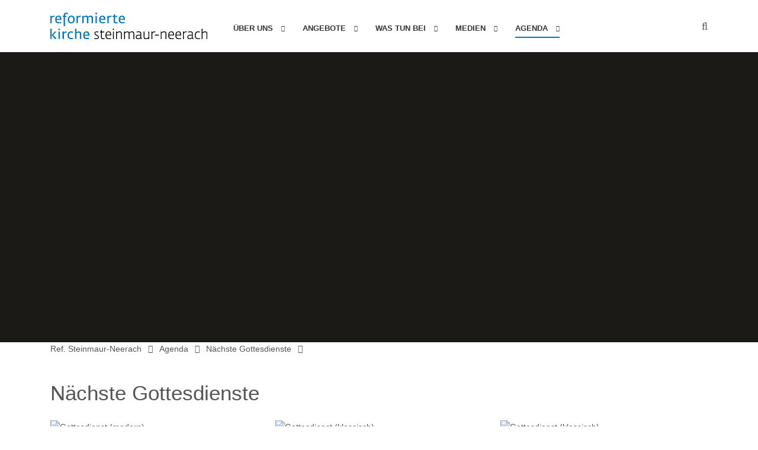

--- FILE ---
content_type: text/html;charset=utf-8
request_url: https://www.refsteinmaur-neerach.ch/agenda/naechste_gottesdienste/
body_size: 12942
content:
<!DOCTYPE html>
<!--[if IE 8]> <html lang="en" class="ie8"> <![endif]-->
<!--[if IE 9]> <html lang="en" class="ie9"> <![endif]-->
<!--[if !IE]><!--> <html lang="de"> <!--<![endif]-->
<head>
<base href="https://www.refsteinmaur-neerach.ch/agenda/naechste_gottesdienste/" />

  <!-- Title -->
  <title>Nächste Gottesdienste</title>
  <!-- meta -->
  <meta charset="utf-8">
  <meta name="viewport" content="width=device-width, initial-scale=1, shrink-to-fit=no">
  <meta http-equiv="x-ua-compatible" content="ie=edge">
  <meta name="description" content="">
  <meta name="author" content="">

  <!-- ==========================
       meta og
  =========================== -->
  <meta property="og:title" content="Nächste Gottesdienste"/>
  <meta property="og:description" content=""/>
  <meta property="og:type" content="website" />
  <meta property="og:site_name" content="Reformierte Kirchgemeinde Steinmaur-Neerach"/>
  <meta property="og:site_url" content="https://www.refsteinmaur-neerach.ch/" />
  <meta property="og:url" content="https://www.refsteinmaur-neerach.ch/agenda/naechste_gottesdienste/"  />
  <meta property="og:street-address" content="Schulwiesstrasse 7"/>
  <meta property="og:locality" content="Steinmaur"/>
  <meta property="og:region" content="Steinmaur"/>
  <meta property="og:postal-code" content="8162"/>
  <meta property="og:country-name" content="Switzerland" />
  
  <!-- canonical url -->
  <link rel="canonical" href="https://www.refsteinmaur-neerach.ch/agenda/naechste_gottesdienste"/>

  
  
    
  
  <link rel="apple-touch-icon" sizes="180x180" href="https://www.refsteinmaur-neerach.ch/unify_zhref/common/img/favicons/refsteinmaur-neerach/apple-touch-icon.png" />
  <link rel="icon" type="image/png" sizes="32x32" href="https://www.refsteinmaur-neerach.ch/unify_zhref/common/img/favicons/refsteinmaur-neerach/favicon-32x32.png" />
  <link rel="icon" type="image/png" sizes="16x16" href="https://www.refsteinmaur-neerach.ch/unify_zhref/common/img/favicons/refsteinmaur-neerach/favicon-16x16.png" />
  <link rel="manifest" href="https://www.refsteinmaur-neerach.ch/unify_zhref/common/img/favicons/refsteinmaur-neerach/manifest.json" />
  <link rel="mask-icon" color="#5bbad5" href="https://www.refsteinmaur-neerach.ch/unify_zhref/common/img/favicons/refsteinmaur-neerach/safari-pinned-tab.svg" />
  <link rel="shortcut icon" href="https://www.refsteinmaur-neerach.ch/unify_zhref/common/img/favicons/refsteinmaur-neerach/favicon.ico" />

  <!-- CSS Global Compulsory -->
  <link rel="stylesheet" href="https://www.refsteinmaur-neerach.ch/unify_zhref/assets/vendor/bootstrap/bootstrap.min.css">
  <link rel="stylesheet" href="https://www.refsteinmaur-neerach.ch/unify_zhref/assets/vendor/bootstrap/offcanvas.css">
  <!-- CSS Global Icons -->
  <link rel="stylesheet" href="https://www.refsteinmaur-neerach.ch/unify_zhref/assets/vendor/icon-awesome/css/font-awesome.min.css">
  <link rel="stylesheet" href="https://www.refsteinmaur-neerach.ch/unify_zhref/assets/vendor/icon-line/css/simple-line-icons.css">
  <link rel="stylesheet" href="https://www.refsteinmaur-neerach.ch/unify_zhref/assets/vendor/icon-etlinefont/style.css">
  <link rel="stylesheet" href="https://www.refsteinmaur-neerach.ch/unify_zhref/assets/vendor/icon-line-pro/style.css">
  <link rel="stylesheet" href="https://www.refsteinmaur-neerach.ch/unify_zhref/assets/vendor/icon-hs/style.css">
  <link rel="stylesheet" href="https://www.refsteinmaur-neerach.ch/unify_zhref/assets/vendor/dzsparallaxer/dzsparallaxer.css">
  <link rel="stylesheet" href="https://www.refsteinmaur-neerach.ch/unify_zhref/assets/vendor/dzsparallaxer/dzsscroller/scroller.css">
  <link rel="stylesheet" href="https://www.refsteinmaur-neerach.ch/unify_zhref/assets/vendor/dzsparallaxer/advancedscroller/plugin.css">
  <link rel="stylesheet" href="https://www.refsteinmaur-neerach.ch/unify_zhref/assets/vendor/animate.css">
  <link rel="stylesheet" href="https://www.refsteinmaur-neerach.ch/unify_zhref/assets/vendor/hamburgers/hamburgers.min.css">
  <link rel="stylesheet" href="https://www.refsteinmaur-neerach.ch/unify_zhref/assets/vendor/hs-megamenu/src/hs.megamenu.css">
  <link rel="stylesheet" href="https://www.refsteinmaur-neerach.ch/unify_zhref/assets/vendor/malihu-scrollbar/jquery.mCustomScrollbar.min.css">
  <link rel="stylesheet" href="https://www.refsteinmaur-neerach.ch/unify_zhref/assets/vendor/slick-carousel/slick/slick.css">
  <link rel="stylesheet" href="https://www.refsteinmaur-neerach.ch/unify_zhref/assets/vendor/slick-carousel/slick/slick-theme.css">
  <link rel="stylesheet" href="https://www.refsteinmaur-neerach.ch/unify_zhref/assets/vendor/fancybox/jquery.fancybox.css">
  

  <!-- CSS ZHREF Unify -->
  <link rel="stylesheet" href="https://www.refsteinmaur-neerach.ch/unify_zhref/common/webdesign/zhref_unify/unify-core.css">
  <link rel="stylesheet" href="https://www.refsteinmaur-neerach.ch/unify_zhref/common/webdesign/zhref_unify/unify-components.css">
  <link rel="stylesheet" href="https://www.refsteinmaur-neerach.ch/unify_zhref/common/webdesign/zhref_unify/unify-globals.css">

  <!-- CSS Customization_ -->
  <link rel="stylesheet" href="https://www.refsteinmaur-neerach.ch/unify_zhref/common/webdesign/custom_zhref.css?v=0.0.9">
  
  


  
  
  

  <style>
  #zhrefnav ul {
  	display:none;
  	}
  </style>
  <link href="https://www.refsteinmaur-neerach.ch/unify_zhref/unify_zhref/common/ma5_menu/css/ma5-menu.min_zhref.css" rel="stylesheet" type="text/css">
  <style>
  #zhrefnav ul {
    	display:none;
    	}

  .navbar #navBar {
  	display:none !important ;
  	}

  @media (min-width: 992px) {
  	.navbar #navBar {
  		display:block !important;
  	}
  }

  .navbar-toggler {
  	/* display:none; */
  	}

  /* ma5menu */
  span.ma5menu__logo {
  	display:none;
  	}

  @media (min-width: 992px) {
  	.ma5menu__toggle {
  		display:none !important;
  		}
  }

  .ma5menu__toggle, .ma5menu__toggle:hover {
  	background:#fff;
  	}

  html.ma5menu--active, html.ma5menu--active body {
  	overflow-x: visible !important;
  	border:0px solid red;
  	}

  .hamburger--slider.is-active .hamburger-inner {
  	transform:translate3d(0,0px,0) rotate(0deg)
  	}

  .hamburger--slider.is-active .hamburger-inner:before {
  	transform:rotate(-0deg) translate3d(0,0,0);
  	opacity:1
  	}

  .hamburger--slider.is-active .hamburger-inner:after {
  	transform:translate3d(0,0px,0) rotate(0deg)
  	}

  html.ma5menu--active .hamburger--slider .hamburger-inner {
  	transform:translate3d(0,10px,0) rotate(45deg) !important;
  	}

  html.ma5menu--active .hamburger--slider .hamburger-inner:before {
  	transform:rotate(-45deg) translate3d(-5.71429px,-6px,0) !important;
  	opacity:0
  	}

  html.ma5menu--active .hamburger--slider .hamburger-inner:after {
  	transform:translate3d(0,-20px,0) rotate(-90deg) !important;
  	}
</style>



  
<!-- Global site tag (gtag.js) - Google Analytics -->
<script async src="https://www.googletagmanager.com/gtag/js?id='G-ZHB2ZBT1G7'"></script>
<script>
  window.dataLayer = window.dataLayer || [];
  function gtag(){dataLayer.push(arguments);}
  gtag('js', new Date());
  gtag('config', 'G-ZHB2ZBT1G7', { 'anonymize_ip': true });
</script>

  <!--=== javascript (zms assetes) ===-->
  <script src="/++resource++zms_/zmi.js"></script>
  <script src="https://www.refsteinmaur-neerach.ch/unify_zhref/assets/vendor/jquery/jquery.min.js"></script>
  <script src="https://www.refsteinmaur-neerach.ch/unify_zhref/assets/vendor/jquery-migrate/jquery-migrate.min.js"></script>

</head>


<body data-spy="scroll" data-target="#sidemenu" data-offset="15" data-client="refsteinmaur-neerach" class="web ger parish-refsteinmaur-neerach" id="e2245" data-channel-id="e2247" data-subchannel-id="e2245" data-meta-id="ZMSFolder">
  <main>
    <!-- === bo header === -->
    <header id="js-header" class="u-header u-header--static--lg u-header--show-hide--lg u-header--change-appearance--lg" data-header-fix-moment="500" data-header-fix-effect="slide">
      <div class="u-header__section u-header__section--light g-bg-white g-transition-0_3 g-py-10" data-header-fix-moment-exclude="g-bg-white g-py-10" data-header-fix-moment-classes="g-bg-white-opacity-0_9 u-shadow-v18 g-py-0">
        <nav class="js-mega-menu navbar navbar-expand-lg">
          <div class="container">
            <!-- Responsive Toggle Button -->
            <button class="ma5menu__toggle navbar-toggler navbar-toggler-right btn g-line-height-1 g-brd-none g-pa-0 g-pos-abs g-top-3" type="button" aria-label="Toggle navigation" aria-expanded="false" aria-controls="navBar" data-toggle="collapse" data-target="#navBar">
              <span class="hamburger hamburger--slider">
            <span class="hamburger-box">
              <span class="hamburger-inner"></span>
              </span>
              </span>
            </button>
            <!-- End Responsive Toggle Button -->
            <!-- Logo -->
            <a class="navbar-brand" href="https://www.refsteinmaur-neerach.ch/" title="Reformierte Kirche Steinmaur-Neerach">
              <img src="https://www.refsteinmaur-neerach.ch/unify_zhref/common/img/logos/logo_refsteinmaur-neerach.svg" alt="Reformierte Kirche Steinmaur-Neerach" />
              
            </a>
            <!-- End Logo -->

            <!-- Navigation -->
            <div class="collapse navbar-collapse align-items-center flex-sm-row g-pt-10 g-mx-15 g-mx-0-lg" id="navBar">
              <ul id="zhrefnav" class="navbar-nav ml-auto text-uppercase g-font-weight-600 u-main-nav-v5 u-sub-menu-v1">
<li class="e556 inactive ZMSFolder0 childpages"><a  href="https://www.refsteinmaur-neerach.ch/ueber_uns/vision_leitbild_und_werte/" title="Über uns" class="e556 inactive ZMSFolder0 childpages"><span>Über uns</span></a><ul>
<li class="e1219 inactive ZMSFolder0"><a  href="https://www.refsteinmaur-neerach.ch/ueber_uns/vision_leitbild_und_werte/" title="Vision, Leitbild und Werte" class="e1219 inactive ZMSFolder0"><span>Vision, Leitbild und Werte</span></a></li>
<li class="e1557 inactive ZMSFolder0 childpages"><a  href="https://www.refsteinmaur-neerach.ch/ueber_uns/mitarbeitende/pfarrteam/" title="Mitarbeitende" class="e1557 inactive ZMSFolder0 childpages"><span>Mitarbeitende</span></a></li>
<li class="e1458 inactive ZMSFolder0"><a  href="https://www.refsteinmaur-neerach.ch/ueber_uns/freiwilligenarbeit_-_jobboerse/" title="Freiwilligenarbeit / Jobbörse" class="e1458 inactive ZMSFolder0"><span>Freiwilligenarbeit / Jobbörse</span></a></li>
<li class="e1769 inactive ZMSDocument0"><a  href="https://www.refsteinmaur-neerach.ch/ueber_uns/spenden/" title="Spenden und Kollekte" class="e1769 inactive ZMSDocument0"><span>Spenden und Kollekte</span></a></li>
<li class="e1544 inactive ZMSDocument0"><a  href="https://www.refsteinmaur-neerach.ch/ueber_uns/foerderverein/" title="Förderverein" class="e1544 inactive ZMSDocument0"><span>Förderverein</span></a></li>
<li class="e1554 inactive ZMSDocument0"><a  href="https://www.refsteinmaur-neerach.ch/ueber_uns/kontakt/" title="Kontakt" class="e1554 inactive ZMSDocument0"><span>Kontakt</span></a></li>
</ul>
</li>
<li class="e19 inactive ZMSFolder0 childpages"><a  href="https://www.refsteinmaur-neerach.ch/angebote/gottesdienste/" title="Angebote" class="e19 inactive ZMSFolder0 childpages"><span>Angebote</span></a><ul>
<li class="e1330 inactive ZMSFolder0 childpages"><a  href="https://www.refsteinmaur-neerach.ch/angebote/gottesdienste/" title="Gottesdienste" class="e1330 inactive ZMSFolder0 childpages"><span>Gottesdienste</span></a></li>
<li class="e1935 inactive ZMSFolder0 childpages"><a  href="https://www.refsteinmaur-neerach.ch/angebote/kinder/chinderchile/" title="Kinder" class="e1935 inactive ZMSFolder0 childpages"><span>Kinder</span></a></li>
<li class="e1971 inactive ZMSFolder0 childpages"><a  href="https://www.refsteinmaur-neerach.ch/angebote/jugend/boxaestopp/" title="Jugend" class="e1971 inactive ZMSFolder0 childpages"><span>Jugend</span></a></li>
<li class="e2004 inactive ZMSFolder0 childpages"><a  href="https://www.refsteinmaur-neerach.ch/angebote/erwachsene/hauskreise/" title="Erwachsene" class="e2004 inactive ZMSFolder0 childpages"><span>Erwachsene</span></a></li>
<li class="e1978 inactive ZMSFolder0 childpages"><a  href="https://www.refsteinmaur-neerach.ch/angebote/senioren/" title="Senioren" class="e1978 inactive ZMSFolder0 childpages"><span>Senioren</span></a></li>
<li class="e1325 inactive ZMSFolder0 childpages"><a  href="https://www.refsteinmaur-neerach.ch/angebote/beratung/lebensberatung_und_coaching/" title="Beratung" class="e1325 inactive ZMSFolder0 childpages"><span>Beratung</span></a></li>
<li class="e1348 inactive ZMSFolder0 childpages"><a  href="https://www.refsteinmaur-neerach.ch/angebote/kurse_seminare_und_konferenzen/alphalive_kurs/" title="Kurse, Seminare und Konferenzen" class="e1348 inactive ZMSFolder0 childpages"><span>Kurse, Seminare und Konferenzen</span></a></li>
<li class="e1402 inactive ZMSDocument0"><a  href="https://www.refsteinmaur-neerach.ch/angebote/gebetsraum_g57/" title="Gebetsraum G57" class="e1402 inactive ZMSDocument0"><span>Gebetsraum G57</span></a></li>
<li class="e1216 inactive ZMSDocument0"><a  href="https://www.refsteinmaur-neerach.ch/angebote/skafi_im_stall/" title="sKafi im Stall in Steinmaur" class="e1216 inactive ZMSDocument0"><span>sKafi im Stall</span></a></li>
<li class="e79380 inactive ZMSDocument0"><a  href="https://www.refsteinmaur-neerach.ch/angebote/skafi-17/" title="sKafi 17 in Neerach" class="e79380 inactive ZMSDocument0"><span>sKafi 17</span></a></li>
<li class="e1220 inactive ZMSDocument0"><a  href="https://www.refsteinmaur-neerach.ch/angebote/projekt_ufwind/" title="Projekt Ufwind" class="e1220 inactive ZMSDocument0"><span>Projekt Ufwind</span></a></li>
</ul>
</li>
<li class="e896 inactive ZMSFolder0 childpages"><a  href="https://www.refsteinmaur-neerach.ch/was_tun_bei/taufe_-_segnung/" title="Was tun bei..." class="e896 inactive ZMSFolder0 childpages"><span>Was tun bei</span></a><ul>
<li class="e954 inactive ZMSDocument0"><a  href="https://www.refsteinmaur-neerach.ch/was_tun_bei/taufe_-_segnung/" title="Taufe / Segnung" class="e954 inactive ZMSDocument0"><span>Taufe / Segnung</span></a></li>
<li class="e926 inactive ZMSFolder0 childpages"><a  href="https://www.refsteinmaur-neerach.ch/was_tun_bei/kirchlicher_unterricht__rpg/" title="Kirchlicher Unterricht / Das Religionspädagogische Gesamtkonzept (RPG)" class="e926 inactive ZMSFolder0 childpages"><span>Kirchlicher Unterricht  (RPG)</span></a></li>
<li class="e900 inactive ZMSDocument0"><a  href="https://www.refsteinmaur-neerach.ch/was_tun_bei/hochzeit_-_trauung/" title="Hochzeit / Trauung" class="e900 inactive ZMSDocument0"><span>Hochzeit / Trauung</span></a></li>
<li class="e970 inactive ZMSDocument0"><a  href="https://www.refsteinmaur-neerach.ch/was_tun_bei/todesfall/" title="Todesfall" class="e970 inactive ZMSDocument0"><span>Todesfall</span></a></li>
<li class="e915 inactive ZMSDocument0"><a  href="https://www.refsteinmaur-neerach.ch/was_tun_bei/kircheneintritt/" title="Eintritt in die Evangelisch-reformierte Landeskirche des Kantons Zürich" class="e915 inactive ZMSDocument0"><span>Kircheneintritt</span></a></li>
<li class="e65286 inactive ZMSDocument0"><a  href="https://www.refsteinmaur-neerach.ch/was_tun_bei/grenzverletzungen/" title="Grenzverletzungen" class="e65286 inactive ZMSDocument0"><span>Grenzverletzungen</span></a></li>
<li class="e945 inactive ZMSDocument0"><a  href="https://www.refsteinmaur-neerach.ch/was_tun_bei/neu_zugezogen/" title="Neu zugezogen?" class="e945 inactive ZMSDocument0"><span>Neu zugezogen?</span></a></li>
<li class="e1748 inactive ZMSDocument0"><a  href="https://www.refsteinmaur-neerach.ch/was_tun_bei/raeumlichkeiten_mieten/" title="Räumlichkeiten mieten" class="e1748 inactive ZMSDocument0"><span>Räumlichkeiten mieten</span></a></li>
</ul>
</li>
<li class="e428 inactive ZMSFolder0 childpages"><a  href="https://www.refsteinmaur-neerach.ch/medien/livestream/" title="Medien" class="e428 inactive ZMSFolder0 childpages"><span>Medien</span></a><ul>
<li class="e1333 inactive ZMSFolder0"><a  href="https://www.refsteinmaur-neerach.ch/medien/livestream/" title="Livestream" class="e1333 inactive ZMSFolder0"><span>Livestream</span></a></li>
<li class="e3219 inactive ZMSFolder0"><a  href="https://www.refsteinmaur-neerach.ch/medien/aktuelle_predigtserie/" title="Aktuelle Predigtserie" class="e3219 inactive ZMSFolder0"><span>Aktuelle Predigtserie</span></a></li>
<li class="e1338 inactive ZMSFolder0 childpages"><a  href="https://www.refsteinmaur-neerach.ch/medien/downloads/" title="Downloads" class="e1338 inactive ZMSFolder0 childpages"><span>Downloads</span></a></li>
<li class="e1369 inactive ZMSFolder0 childpages"><a  href="https://www.refsteinmaur-neerach.ch/medien/archiv_predigtserien/" title="Archiv Predigtserien" class="e1369 inactive ZMSFolder0 childpages"><span>Archiv Predigtserien</span></a></li>
<li class="e1334 inactive ZMSFolder0 childpages"><a  href="https://www.refsteinmaur-neerach.ch/medien/archiv_predigten/" title="Archiv Predigten" class="e1334 inactive ZMSFolder0 childpages"><span>Archiv Predigten</span></a></li>
</ul>
</li>
<li class="e2247 active ZMSFolder1 childpages"><a  href="https://www.refsteinmaur-neerach.ch/agenda/naechste_gottesdienste/" title="Agenda" class="e2247 active ZMSFolder1 childpages"><span>Agenda</span></a><ul>
<li class="e2245 current active ZMSFolder1"><a  href="https://www.refsteinmaur-neerach.ch/agenda/naechste_gottesdienste/" title="Nächste Gottesdienste" class="e2245 current active ZMSFolder1"><span>Nächste Gottesdienste</span></a></li>
<li class="e2251 inactive zrevent0"><a  href="https://www.refsteinmaur-neerach.ch/agenda/kalender/" title="Kalender" class="e2251 inactive zrevent0"><span>Kalender</span></a></li>
</ul>
</li>
</ul>

            </div>
            <!-- End Navigation -->

            <div class="d-inline-block g-pos-abs g-top-12 g-right-65 g-pos-rel--lg g-top-0--lg g-right-0--lg g-valign-middle g-ml-30 g-ml-0--lg">
              <a href="#" class="g-font-size-18 g-color-main" aria-haspopup="true" aria-expanded="false" aria-controls="searchform-1" data-dropdown-target="#searchform-1" data-dropdown-type="css-animation" data-dropdown-duration="300" data-dropdown-animation-in="fadeInUp" data-dropdown-animation-out="fadeOutDown">
                <i class="fa fa-search"></i>
              </a>
              
              
              <!-- Search Form -->
              <form id="searchform-1" action="/suche/" class="u-searchform-v1 u-dropdown--css-animation g-bg-white g-pa-10 g-mt-25--lg g-mt-15--lg--scrolling u-dropdown--hidden" style="animation-duration: 300ms; right: -15px;">
                <div class="input-group g-brd-primary--focus">
                  <input name="q" id="search" type="text" class="form-control rounded-0 u-form-control" placeholder="Suchbegriff" title="Geben Sie bitte hier Ihren Suchbegriff ein." data-initial-value="">
                  
                  <input type="hidden" name="lang" value="ger" />
                  
                  <input type="hidden" name="home_id" value="refsteinmaur-neerach">
                  <div class="input-group-addon p-0">
                    <button class="btn rounded-0 btn-primary btn-md g-font-size-14 g-px-18" type="submit">Go</button>
                  </div>
                </div>
              </form>
              <!-- End Search Form -->
            </div>
          </div>
        </nav>
      </div>
    </header>
    <!-- === eo header === -->
    
      
        <!-- === bo parallax === -->
        <section class="dzsparallaxer auto-init height-is-based-on-content use-loading mode-scroll loaded dzsprx-readyall " data-options='{direction: "reverse", settings_mode_oneelement_max_offset: "150"}'>
          <div class="divimage dzsparallaxer--target w-100 g-bg-pos-bottom-center" style="height: 120%; background-image: url(/sites/gemeinden/refsteinmaur-neerach/content/attr_channeldesign/Banner-Kirche2.jpg);"></div>

          <div class="container g-py-200">
            <div class="row">
              <div class="col-md-6">
                <h3 class="g-color-black g-font-weight-300 g-font-size-40 g-line-height-1_2 mb-4">
                  &nbsp;
                </h3>
                <span class="d-block g-color-black-opacity-0_8 g-font-size-16 mb-5">
                  
                  
                </span>
                
                
              </div><!-- /.col-md-6 -->
            </div><!-- /.row -->
          </div><!-- /.container -->
          
        </section><!-- /.dzsparallaxer -->

        <!-- /.channelimg-top -->
      

      
    

    <!--=== bo breadcrumb ===-->
    <section class="breadcrumb-section g-mb-20">
      <div class="container">
        <ul class="u-list-inline">
          
          
            
              
            
          
            
              <li class="list-inline-item g-mr-7">
                
                <a class="u-link-v5 g-color-main g-color-primary--hover" href="https://www.refsteinmaur-neerach.ch/">Ref. Steinmaur-Neerach</a>
                <i class="fa fa-angle-right g-ml-7"></i>
                
              </li>
            
          
            
              <li class="list-inline-item g-mr-7">
                
                <a class="u-link-v5 g-color-main g-color-primary--hover" href="https://www.refsteinmaur-neerach.ch/agenda/naechste_gottesdienste/">Agenda</a>
                <i class="fa fa-angle-right g-ml-7"></i>
                
              </li>
            
          
            
              <li class="list-inline-item g-mr-7 active">
                
                <a class="u-link-v5 g-color-main g-color-primary--hover" href="https://www.refsteinmaur-neerach.ch/agenda/naechste_gottesdienste/">Nächste Gottesdienste</a>
                <i class="fa fa-angle-right g-ml-7"></i>
                
              </li>
            
          
        </ul>
      </div><!-- /.container -->
    </section>
    <!--=== eo breadcrumb ===-->

    <!-- ==========================
         bo main content
    =========================== -->
    <!--=== bo wide (no cols) ===-->
    
      <div class="container title-description-container g-mt-40 show-title">
        <h1 class="doc-title zhref-h1 zhref-black">Nächste Gottesdienste</h1>
        <p class="doc-description zhref-description"></p>
      </div>
      <!-- ZMSFolder.standard_html -->

<!-- bodyContentZMSLib_page -->

	
			<!-- bodyContentZMSCustom_zreventFilter -->


<!-- initReq -->

<!-- /initReq -->
      <!-- displayOverviewBoxes -->
<style>
.display-none {
	display:none;
	}
</style>
  <div class="container g-mt-20">
    <div class="row cal-boxes-row">


               <div class="col-lg-4 g-mb-30">
       <!-- Article -->
       <article class="g-bg-white">
         <figure class="g-pos-rel">
                            <img class="img-fluid w-100" alt="Gottesdienst (modern)" src="/content/agenda/kalender/event/get_blob?tablename=event&amp;id=eventImg&amp;rowid=54951" />
                        <figcaption class="text-uppercase text-center g-line-height-1_2 g-bg-primary-opacity-0_8 g-color-white g-pos-abs g-top-20 g-px-15 g-py-10">
             <strong class="d-block db">16 </strong>
             <hr class="g-brd-white my-1">
             <small class="d-block">Nov</small>
           </figcaption>
         </figure>
         <div class="g-pa-0">
           <h3 class="h5 g-mt-15 g-mb-5">
             Gottesdienst (modern)           </h3>
           <p>Diakon Philipp Rüdiger <br />
<br />
<b>Musik:</b> Band<br />
<b>Kinder:</b> Proben für Chinderchilewiehnacht<br />
</p>
           <hr class="g-brd-gray-light-v4 g-my-5">
           <ul class="list-inline small text-uppercase g-my-0">
             <li class="list-inline-item">
               <span class="g-color-gray-dark-v4"></span>
               <a rel="nofollow" href="#" class="u-link-v5 g-color-main g-color-primary--hover modal-opener" data-toggle="modal" data-target="#e2257_agendaoverviewboxesmodal">Details</a>
               <div class="display-none event-details">
                 <div class="event-date-4-modal">
                   <span style="font-size:0.9rem;">16.11.2025, 10:00&nbsp;Uhr - 11:15&nbsp;Uhr</span><span><br />Gottesdienst (modern)</span>	         </div>
                 <div class="event-details-4-modal">
                   <p class="eo-description">Diakon Philipp Rüdiger <br /><br /><b>Musik:</b> Band<br /><b>Kinder:</b> Proben für Chinderchilewiehnacht<br /><p>				   <p class="eo-description"><strong>Kollekte: </strong>Bless Bülach<p>	           	             <div class="event-contact-wrapper">
	               	                 <span class="g-font-weight-700">Diakon Philipp  Rüdiger </span>&nbsp;&nbsp;<br />044 853 24 50 &nbsp;&nbsp;<br /><a href="mailto:p.ruediger@refsteinmaur-neerach.ch">p.ruediger@refsteinmaur-neerach.ch</a><br />
	               	             </div><!-- /.event-contact-wrapper -->
	           	           
	           	             <div class="event-location-wrapper">
	               	                 	                   <p class="event-location-name g-font-weight-700">Reformierte Kirche Steinmaur-Neerach</p>
	                 	                 <p class="event-location-address">
	                   Hauptstrasse 58, 8162	                    Steinmaur	                   	                   	                   &nbsp;<a class="c-gold" href="https://maps.google.de/maps?q=Hauptstrasse+58,+8162+Steinmaur,+Switzerland&t=h&z=17" target="_blank"> <i class="fa fa-map-marker" style="font-size:1.5rem ;color:red"></i></a>	                   	                 </p>
	               	             </div>
	             	             	             <a href="https://www.refsteinmaur-neerach.ch/agenda/naechste_gottesdienste/?ACTION_zrEvent=displayEvent&amp;idevent=54951" class="btn btn-sm u-btn-outline-darkgray u-btn-hover-v2-1 g-mt-30 g-mr-10 g-mb-15">Mehr</a>
	                            </div>
               </div><!-- /.display-none event-detail -->
             </li>
             <li class="list-inline-item"></li>
           </ul>
         </div>
       </article>
       <!-- End Article -->
       </div><!-- /.col -->
                            <div class="col-lg-4 g-mb-30">
       <!-- Article -->
       <article class="g-bg-white">
         <figure class="g-pos-rel">
                            <img class="img-fluid w-100" alt="Gottesdienst (klassisch)" src="/content/agenda/kalender/event/get_blob?tablename=event&amp;id=eventImg&amp;rowid=54952" />
                        <figcaption class="text-uppercase text-center g-line-height-1_2 g-bg-primary-opacity-0_8 g-color-white g-pos-abs g-top-20 g-px-15 g-py-10">
             <strong class="d-block db">23 </strong>
             <hr class="g-brd-white my-1">
             <small class="d-block">Nov</small>
           </figcaption>
         </figure>
         <div class="g-pa-0">
           <h3 class="h5 g-mt-15 g-mb-5">
             Gottesdienst (klassisch)           </h3>
           <p>Gottesdienst zum Ewigkeitssonntag; <br />
Pfarrer Silas Eiche und Diakon Philipp Rüdiger<br />
<br />
<b>Musik:</b> Claudia Meier-Cotti (Orgel)<br />
<b>Kinder:</b> Proben für Chinderchilewiehnacht</p>
           <hr class="g-brd-gray-light-v4 g-my-5">
           <ul class="list-inline small text-uppercase g-my-0">
             <li class="list-inline-item">
               <span class="g-color-gray-dark-v4"></span>
               <a rel="nofollow" href="#" class="u-link-v5 g-color-main g-color-primary--hover modal-opener" data-toggle="modal" data-target="#e2257_agendaoverviewboxesmodal">Details</a>
               <div class="display-none event-details">
                 <div class="event-date-4-modal">
                   <span style="font-size:0.9rem;">23.11.2025, 10:00&nbsp;Uhr - 11:15&nbsp;Uhr</span><span><br />Gottesdienst (klassisch)</span>	         </div>
                 <div class="event-details-4-modal">
                   <p class="eo-description">Gottesdienst zum Ewigkeitssonntag; <br />Pfarrer Silas Eiche und Diakon Philipp Rüdiger<br /><br /><b>Musik:</b> Claudia Meier-Cotti (Orgel)<br /><b>Kinder:</b> Proben für Chinderchilewiehnacht<p>				   <p class="eo-description"><strong>Kollekte: </strong>Verein Familientrauerbegleitung<p>	           	             <div class="event-contact-wrapper">
	               	                 <span class="g-font-weight-700">Pfarrer Silas  Eiche </span>&nbsp;&nbsp;<br />044 858 01 88 &nbsp;&nbsp;<br /><a href="mailto:s.eiche@refsteinmaur-neerach.ch">s.eiche@refsteinmaur-neerach.ch</a><br />
	               	             </div><!-- /.event-contact-wrapper -->
	           	           
	           	             <div class="event-location-wrapper">
	               	                 	                   <p class="event-location-name g-font-weight-700">Reformierte Kirche Steinmaur-Neerach</p>
	                 	                 <p class="event-location-address">
	                   Hauptstrasse 58, 8162	                    Steinmaur	                   	                   	                   &nbsp;<a class="c-gold" href="https://maps.google.de/maps?q=Hauptstrasse+58,+8162+Steinmaur,+Switzerland&t=h&z=17" target="_blank"> <i class="fa fa-map-marker" style="font-size:1.5rem ;color:red"></i></a>	                   	                 </p>
	               	             </div>
	             	             	             <a href="https://www.refsteinmaur-neerach.ch/agenda/naechste_gottesdienste/?ACTION_zrEvent=displayEvent&amp;idevent=54952" class="btn btn-sm u-btn-outline-darkgray u-btn-hover-v2-1 g-mt-30 g-mr-10 g-mb-15">Mehr</a>
	                            </div>
               </div><!-- /.display-none event-detail -->
             </li>
             <li class="list-inline-item"></li>
           </ul>
         </div>
       </article>
       <!-- End Article -->
       </div><!-- /.col -->
                            <div class="col-lg-4 g-mb-30">
       <!-- Article -->
       <article class="g-bg-white">
         <figure class="g-pos-rel">
                            <img class="img-fluid w-100" alt="Gottesdienst (klassisch)" src="/content/agenda/kalender/event/get_blob?tablename=event&amp;id=eventImg&amp;rowid=54953" />
                        <figcaption class="text-uppercase text-center g-line-height-1_2 g-bg-primary-opacity-0_8 g-color-white g-pos-abs g-top-20 g-px-15 g-py-10">
             <strong class="d-block db">30 </strong>
             <hr class="g-brd-white my-1">
             <small class="d-block">Nov</small>
           </figcaption>
         </figure>
         <div class="g-pa-0">
           <h3 class="h5 g-mt-15 g-mb-5">
             Gottesdienst (klassisch)           </h3>
           <p>Gottesdienst zum 1. Advent mit Abendmahl; <br />
Pfarrerin Janine Haller<br />
<br />
<b>Musik:</b> Claudia Meier-Cotti (Orgel)<br />
<b>Kinder:</b> Proben für Chinderchilewiehnacht<br />
</p>
           <hr class="g-brd-gray-light-v4 g-my-5">
           <ul class="list-inline small text-uppercase g-my-0">
             <li class="list-inline-item">
               <span class="g-color-gray-dark-v4"></span>
               <a rel="nofollow" href="#" class="u-link-v5 g-color-main g-color-primary--hover modal-opener" data-toggle="modal" data-target="#e2257_agendaoverviewboxesmodal">Details</a>
               <div class="display-none event-details">
                 <div class="event-date-4-modal">
                   <span style="font-size:0.9rem;">30.11.2025, 10:00&nbsp;Uhr - 11:15&nbsp;Uhr</span><span><br />Gottesdienst (klassisch)</span>	         </div>
                 <div class="event-details-4-modal">
                   <p class="eo-description">Gottesdienst zum 1. Advent mit Abendmahl; <br />Pfarrerin Janine Haller<br /><br /><b>Musik:</b> Claudia Meier-Cotti (Orgel)<br /><b>Kinder:</b> Proben für Chinderchilewiehnacht<br /><p>				   <p class="eo-description"><strong>Kollekte: </strong>HEKS Flüchtlingskollekte (Kirchenrat)<p>	           	             <div class="event-contact-wrapper">
	               	                 <span class="g-font-weight-700">Pfarrerin Janine  Haller </span>&nbsp;&nbsp;<br />044 853 11 87 &nbsp;&nbsp;<br /><a href="mailto:j.haller@refsteinmaur-neerach.ch">j.haller@refsteinmaur-neerach.ch</a><br />
	               	             </div><!-- /.event-contact-wrapper -->
	           	           
	           	             <div class="event-location-wrapper">
	               	                 	                   <p class="event-location-name g-font-weight-700">Reformierte Kirche Steinmaur-Neerach</p>
	                 	                 <p class="event-location-address">
	                   Hauptstrasse 58, 8162	                    Steinmaur	                   	                   	                   &nbsp;<a class="c-gold" href="https://maps.google.de/maps?q=Hauptstrasse+58,+8162+Steinmaur,+Switzerland&t=h&z=17" target="_blank"> <i class="fa fa-map-marker" style="font-size:1.5rem ;color:red"></i></a>	                   	                 </p>
	               	             </div>
	             	             	             <a href="https://www.refsteinmaur-neerach.ch/agenda/naechste_gottesdienste/?ACTION_zrEvent=displayEvent&amp;idevent=54953" class="btn btn-sm u-btn-outline-darkgray u-btn-hover-v2-1 g-mt-30 g-mr-10 g-mb-15">Mehr</a>
	                            </div>
               </div><!-- /.display-none event-detail -->
             </li>
             <li class="list-inline-item"></li>
           </ul>
         </div>
       </article>
       <!-- End Article -->
       </div><!-- /.col -->
                            <div class="col-lg-4 g-mb-30">
       <!-- Article -->
       <article class="g-bg-white">
         <figure class="g-pos-rel">
                                               <img class="img-fluid w-100" alt="Jugend Zmorge" src="/content/agenda/kalender/event/get_blob?tablename=event&amp;id=eventImg&amp;rowid=35963" />
                                       <figcaption class="text-uppercase text-center g-line-height-1_2 g-bg-primary-opacity-0_8 g-color-white g-pos-abs g-top-20 g-px-15 g-py-10">
             <strong class="d-block db">30 </strong>
             <hr class="g-brd-white my-1">
             <small class="d-block">Nov</small>
           </figcaption>
         </figure>
         <div class="g-pa-0">
           <h3 class="h5 g-mt-15 g-mb-5">
             Jugend Zmorge           </h3>
           <p>Teenies ab der 7. Klasse dürfen im "Kafi im Stall" während eines köstlichen Zmorgens einen Input hören und darüber austauschen.</p>
           <hr class="g-brd-gray-light-v4 g-my-5">
           <ul class="list-inline small text-uppercase g-my-0">
             <li class="list-inline-item">
               <span class="g-color-gray-dark-v4"></span>
               <a rel="nofollow" href="#" class="u-link-v5 g-color-main g-color-primary--hover modal-opener" data-toggle="modal" data-target="#e2257_agendaoverviewboxesmodal">Details</a>
               <div class="display-none event-details">
                 <div class="event-date-4-modal">
                   <span style="font-size:0.9rem;">30.11.2025, 10:00&nbsp;Uhr</span><span><br />Jugend Zmorge</span>	         </div>
                 <div class="event-details-4-modal">
                   <p class="eo-description">Teenies ab der 7. Klasse dürfen im "Kafi im Stall" während eines köstlichen Zmorgens einen Input hören und darüber austauschen.<p>				   	           	             <div class="event-contact-wrapper">
	               	                 <span class="g-font-weight-700"> Cornelia  Müller </span>&nbsp;&nbsp;<br />079 287 04 00 &nbsp;&nbsp;<br /><a href="mailto:cornelia-mueller@gmx.net">cornelia-mueller@gmx.net</a><br />
	               	             </div><!-- /.event-contact-wrapper -->
	           	           
	           	             <div class="event-location-wrapper">
	               	                 	                   <p class="event-location-name g-font-weight-700">sKafi im Stall, Steinmaur</p>
	                 	                 <p class="event-location-address">
	                   Hauptstrasse 56, 8162	                    Steinmaur	                   	                   	                   &nbsp;<a class="c-gold" href="https://maps.google.de/maps?q=Hauptstrasse+56,+8162+Steinmaur,+Switzerland&t=h&z=17" target="_blank"> <i class="fa fa-map-marker" style="font-size:1.5rem ;color:red"></i></a>	                   	                 </p>
	               	             </div>
	             	               <div class="event-location-wrapper">
	                 <p class="event-description"><span class="event-hint">Link</span><a href="./../../angebote/jugend/jugend_zmorge">Mehr Informationen</a></p>
	               </div>
	             	             	             <a href="https://www.refsteinmaur-neerach.ch/agenda/naechste_gottesdienste/?ACTION_zrEvent=displayEvent&amp;idevent=45377" class="btn btn-sm u-btn-outline-darkgray u-btn-hover-v2-1 g-mt-30 g-mr-10 g-mb-15">Mehr</a>
	                            </div>
               </div><!-- /.display-none event-detail -->
             </li>
             <li class="list-inline-item"></li>
           </ul>
         </div>
       </article>
       <!-- End Article -->
       </div><!-- /.col -->
                            <div class="col-lg-4 g-mb-30">
       <!-- Article -->
       <article class="g-bg-white">
         <figure class="g-pos-rel">
                            <img class="img-fluid w-100" alt="Chinderchilewiehnacht 10 Uhr" src="/content/agenda/kalender/event/get_blob?tablename=event&amp;id=eventImg&amp;rowid=55851" />
                        <figcaption class="text-uppercase text-center g-line-height-1_2 g-bg-primary-opacity-0_8 g-color-white g-pos-abs g-top-20 g-px-15 g-py-10">
             <strong class="d-block db">07 </strong>
             <hr class="g-brd-white my-1">
             <small class="d-block">Dez</small>
           </figcaption>
         </figure>
         <div class="g-pa-0">
           <h3 class="h5 g-mt-15 g-mb-5">
             Chinderchilewiehnacht 10 Uhr           </h3>
           <p>Aufführung des Musicals „D Legände vom vierte König“ von Adonia<br />
<br />
Anschliessend Apéro im Gemeindesaal in Steinmaur</p>
           <hr class="g-brd-gray-light-v4 g-my-5">
           <ul class="list-inline small text-uppercase g-my-0">
             <li class="list-inline-item">
               <span class="g-color-gray-dark-v4"></span>
               <a rel="nofollow" href="#" class="u-link-v5 g-color-main g-color-primary--hover modal-opener" data-toggle="modal" data-target="#e2257_agendaoverviewboxesmodal">Details</a>
               <div class="display-none event-details">
                 <div class="event-date-4-modal">
                   <span style="font-size:0.9rem;">07.12.2025, 10:00&nbsp;Uhr - 11:30&nbsp;Uhr</span><span><br />Chinderchilewiehnacht 10 Uhr</span>	         </div>
                 <div class="event-details-4-modal">
                   <p class="eo-description">Aufführung des Musicals „D Legände vom vierte König“ von Adonia<br /><br />Anschliessend Apéro im Gemeindesaal in Steinmaur<p>				   <p class="eo-description"><strong>Kollekte: </strong>Verein Adonia<p>	           	             <div class="event-contact-wrapper">
	               	                 <span class="g-font-weight-700">Diakonin Miriam  Suter </span>&nbsp;&nbsp;<br />043 810 38 70 &nbsp;&nbsp;<br /><a href="mailto:m.suter@refsteinmaur-neerach.ch">m.suter@refsteinmaur-neerach.ch</a><br />
	               	             </div><!-- /.event-contact-wrapper -->
	           	           
	           	             <div class="event-location-wrapper">
	               	                 	                   <p class="event-location-name g-font-weight-700">Gemeindesaal (Schulhaus) Steinmaur</p>
	                 	                 <p class="event-location-address">
	                   Hauptstrasse 17, 8162	                    Steinmaur	                   	                   	                   &nbsp;<a class="c-gold" href="https://maps.google.de/maps?q=Hauptstrasse+17,+8162+Steinmaur,+Switzerland&t=h&z=17" target="_blank"> <i class="fa fa-map-marker" style="font-size:1.5rem ;color:red"></i></a>	                   	                 </p>
	               	             </div>
	             	             	             <a href="https://www.refsteinmaur-neerach.ch/agenda/naechste_gottesdienste/?ACTION_zrEvent=displayEvent&amp;idevent=55851" class="btn btn-sm u-btn-outline-darkgray u-btn-hover-v2-1 g-mt-30 g-mr-10 g-mb-15">Mehr</a>
	                            </div>
               </div><!-- /.display-none event-detail -->
             </li>
             <li class="list-inline-item"></li>
           </ul>
         </div>
       </article>
       <!-- End Article -->
       </div><!-- /.col -->
                            <div class="col-lg-4 g-mb-30">
       <!-- Article -->
       <article class="g-bg-white">
         <figure class="g-pos-rel">
                                               <img class="img-fluid w-100" alt="Chinderchilewiehnacht 17 Uhr" src="/content/agenda/kalender/event/get_blob?tablename=event&amp;id=eventImg&amp;rowid=55851" />
                                       <figcaption class="text-uppercase text-center g-line-height-1_2 g-bg-primary-opacity-0_8 g-color-white g-pos-abs g-top-20 g-px-15 g-py-10">
             <strong class="d-block db">07 </strong>
             <hr class="g-brd-white my-1">
             <small class="d-block">Dez</small>
           </figcaption>
         </figure>
         <div class="g-pa-0">
           <h3 class="h5 g-mt-15 g-mb-5">
             Chinderchilewiehnacht 17 Uhr           </h3>
           <p>Aufführung des Musicals „D Legände vom vierte König“ von Adonia<br />
<br />
Anschliessend Apéro im Gemeindesaal in Steinmaur</p>
           <hr class="g-brd-gray-light-v4 g-my-5">
           <ul class="list-inline small text-uppercase g-my-0">
             <li class="list-inline-item">
               <span class="g-color-gray-dark-v4"></span>
               <a rel="nofollow" href="#" class="u-link-v5 g-color-main g-color-primary--hover modal-opener" data-toggle="modal" data-target="#e2257_agendaoverviewboxesmodal">Details</a>
               <div class="display-none event-details">
                 <div class="event-date-4-modal">
                   <span style="font-size:0.9rem;">07.12.2025, 17:00&nbsp;Uhr - 19:30&nbsp;Uhr</span><span><br />Chinderchilewiehnacht 17 Uhr</span>	         </div>
                 <div class="event-details-4-modal">
                   <p class="eo-description">Aufführung des Musicals „D Legände vom vierte König“ von Adonia<br /><br />Anschliessend Apéro im Gemeindesaal in Steinmaur<p>				   <p class="eo-description"><strong>Kollekte: </strong>Verein Adonia<p>	           	             <div class="event-contact-wrapper">
	               	                 <span class="g-font-weight-700">Diakonin Miriam  Suter </span>&nbsp;&nbsp;<br />043 810 38 70 &nbsp;&nbsp;<br /><a href="mailto:m.suter@refsteinmaur-neerach.ch">m.suter@refsteinmaur-neerach.ch</a><br />
	               	             </div><!-- /.event-contact-wrapper -->
	           	           
	           	             <div class="event-location-wrapper">
	               	                 	                   <p class="event-location-name g-font-weight-700">Gemeindesaal (Schulhaus) Steinmaur</p>
	                 	                 <p class="event-location-address">
	                   Hauptstrasse 17, 8162	                    Steinmaur	                   	                   	                   &nbsp;<a class="c-gold" href="https://maps.google.de/maps?q=Hauptstrasse+17,+8162+Steinmaur,+Switzerland&t=h&z=17" target="_blank"> <i class="fa fa-map-marker" style="font-size:1.5rem ;color:red"></i></a>	                   	                 </p>
	               	             </div>
	             	             	             <a href="https://www.refsteinmaur-neerach.ch/agenda/naechste_gottesdienste/?ACTION_zrEvent=displayEvent&amp;idevent=55857" class="btn btn-sm u-btn-outline-darkgray u-btn-hover-v2-1 g-mt-30 g-mr-10 g-mb-15">Mehr</a>
	                            </div>
               </div><!-- /.display-none event-detail -->
             </li>
             <li class="list-inline-item"></li>
           </ul>
         </div>
       </article>
       <!-- End Article -->
       </div><!-- /.col -->
                            <div class="col-lg-4 g-mb-30">
       <!-- Article -->
       <article class="g-bg-white">
         <figure class="g-pos-rel">
                            <img class="img-fluid w-100" alt="Gottesdienst (modern)" src="/content/agenda/kalender/event/get_blob?tablename=event&amp;id=eventImg&amp;rowid=55852" />
                        <figcaption class="text-uppercase text-center g-line-height-1_2 g-bg-primary-opacity-0_8 g-color-white g-pos-abs g-top-20 g-px-15 g-py-10">
             <strong class="d-block db">14 </strong>
             <hr class="g-brd-white my-1">
             <small class="d-block">Dez</small>
           </figcaption>
         </figure>
         <div class="g-pa-0">
           <h3 class="h5 g-mt-15 g-mb-5">
             Gottesdienst (modern)           </h3>
           <p>zum 3. Advent;<br />
Pfarrerin Janine Haller<br />
<br />
<b>Musik:</b> Jugendband<br />
<b>Kinder:</b> kein Kinderprogramm</p>
           <hr class="g-brd-gray-light-v4 g-my-5">
           <ul class="list-inline small text-uppercase g-my-0">
             <li class="list-inline-item">
               <span class="g-color-gray-dark-v4"></span>
               <a rel="nofollow" href="#" class="u-link-v5 g-color-main g-color-primary--hover modal-opener" data-toggle="modal" data-target="#e2257_agendaoverviewboxesmodal">Details</a>
               <div class="display-none event-details">
                 <div class="event-date-4-modal">
                   <span style="font-size:0.9rem;">14.12.2025, 10:00&nbsp;Uhr - 11:15&nbsp;Uhr</span><span><br />Gottesdienst (modern)</span>	         </div>
                 <div class="event-details-4-modal">
                   <p class="eo-description">zum 3. Advent;<br />Pfarrerin Janine Haller<br /><br /><b>Musik:</b> Jugendband<br /><b>Kinder:</b> kein Kinderprogramm<p>				   <p class="eo-description"><strong>Kollekte: </strong>B+R Kunz, Wycliffe<p>	           	             <div class="event-contact-wrapper">
	               	                 <span class="g-font-weight-700">Pfarrerin Janine  Haller </span>&nbsp;&nbsp;<br />044 853 11 87 &nbsp;&nbsp;<br /><a href="mailto:j.haller@refsteinmaur-neerach.ch">j.haller@refsteinmaur-neerach.ch</a><br />
	               	             </div><!-- /.event-contact-wrapper -->
	           	           
	           	             <div class="event-location-wrapper">
	               	                 	                   <p class="event-location-name g-font-weight-700">Reformierte Kirche Steinmaur-Neerach</p>
	                 	                 <p class="event-location-address">
	                   Hauptstrasse 58, 8162	                    Steinmaur	                   	                   	                   &nbsp;<a class="c-gold" href="https://maps.google.de/maps?q=Hauptstrasse+58,+8162+Steinmaur,+Switzerland&t=h&z=17" target="_blank"> <i class="fa fa-map-marker" style="font-size:1.5rem ;color:red"></i></a>	                   	                 </p>
	               	             </div>
	             	             	             <a href="https://www.refsteinmaur-neerach.ch/agenda/naechste_gottesdienste/?ACTION_zrEvent=displayEvent&amp;idevent=55852" class="btn btn-sm u-btn-outline-darkgray u-btn-hover-v2-1 g-mt-30 g-mr-10 g-mb-15">Mehr</a>
	                            </div>
               </div><!-- /.display-none event-detail -->
             </li>
             <li class="list-inline-item"></li>
           </ul>
         </div>
       </article>
       <!-- End Article -->
       </div><!-- /.col -->
                            <div class="col-lg-4 g-mb-30">
       <!-- Article -->
       <article class="g-bg-white">
         <figure class="g-pos-rel">
                            <img class="img-fluid w-100" alt="Gottesdienst (modern)" src="/content/agenda/kalender/event/get_blob?tablename=event&amp;id=eventImg&amp;rowid=55853" />
                        <figcaption class="text-uppercase text-center g-line-height-1_2 g-bg-primary-opacity-0_8 g-color-white g-pos-abs g-top-20 g-px-15 g-py-10">
             <strong class="d-block db">21 </strong>
             <hr class="g-brd-white my-1">
             <small class="d-block">Dez</small>
           </figcaption>
         </figure>
         <div class="g-pa-0">
           <h3 class="h5 g-mt-15 g-mb-5">
             Gottesdienst (modern)           </h3>
           <p>zum 4. Advent;<br />
Pfarrer Silas Eiche<br />
<br />
<b>Musik:</b> Band<br />
<b>Kinder:</b> kein Kinderprogramm</p>
           <hr class="g-brd-gray-light-v4 g-my-5">
           <ul class="list-inline small text-uppercase g-my-0">
             <li class="list-inline-item">
               <span class="g-color-gray-dark-v4"></span>
               <a rel="nofollow" href="#" class="u-link-v5 g-color-main g-color-primary--hover modal-opener" data-toggle="modal" data-target="#e2257_agendaoverviewboxesmodal">Details</a>
               <div class="display-none event-details">
                 <div class="event-date-4-modal">
                   <span style="font-size:0.9rem;">21.12.2025, 10:00&nbsp;Uhr - 11:15&nbsp;Uhr</span><span><br />Gottesdienst (modern)</span>	         </div>
                 <div class="event-details-4-modal">
                   <p class="eo-description">zum 4. Advent;<br />Pfarrer Silas Eiche<br /><br /><b>Musik:</b> Band<br /><b>Kinder:</b> kein Kinderprogramm<p>				   <p class="eo-description"><strong>Kollekte: </strong>Butterfly Homes<p>	           	             <div class="event-contact-wrapper">
	               	                 <span class="g-font-weight-700">Pfarrer Silas  Eiche </span>&nbsp;&nbsp;<br />044 858 01 88 &nbsp;&nbsp;<br /><a href="mailto:s.eiche@refsteinmaur-neerach.ch">s.eiche@refsteinmaur-neerach.ch</a><br />
	               	             </div><!-- /.event-contact-wrapper -->
	           	           
	           	             <div class="event-location-wrapper">
	               	                 	                   <p class="event-location-name g-font-weight-700">Reformierte Kirche Steinmaur-Neerach</p>
	                 	                 <p class="event-location-address">
	                   Hauptstrasse 58, 8162	                    Steinmaur	                   	                   	                   &nbsp;<a class="c-gold" href="https://maps.google.de/maps?q=Hauptstrasse+58,+8162+Steinmaur,+Switzerland&t=h&z=17" target="_blank"> <i class="fa fa-map-marker" style="font-size:1.5rem ;color:red"></i></a>	                   	                 </p>
	               	             </div>
	             	             	             <a href="https://www.refsteinmaur-neerach.ch/agenda/naechste_gottesdienste/?ACTION_zrEvent=displayEvent&amp;idevent=55853" class="btn btn-sm u-btn-outline-darkgray u-btn-hover-v2-1 g-mt-30 g-mr-10 g-mb-15">Mehr</a>
	                            </div>
               </div><!-- /.display-none event-detail -->
             </li>
             <li class="list-inline-item"></li>
           </ul>
         </div>
       </article>
       <!-- End Article -->
       </div><!-- /.col -->
                            <div class="col-lg-4 g-mb-30">
       <!-- Article -->
       <article class="g-bg-white">
         <figure class="g-pos-rel">
                            <img class="img-fluid w-100" alt="Christnachtfeier (klassisch)" src="/content/agenda/kalender/event/get_blob?tablename=event&amp;id=eventImg&amp;rowid=55855" />
                        <figcaption class="text-uppercase text-center g-line-height-1_2 g-bg-primary-opacity-0_8 g-color-white g-pos-abs g-top-20 g-px-15 g-py-10">
             <strong class="d-block db">24 </strong>
             <hr class="g-brd-white my-1">
             <small class="d-block">Dez</small>
           </figcaption>
         </figure>
         <div class="g-pa-0">
           <h3 class="h5 g-mt-15 g-mb-5">
             Christnachtfeier (klassisch)           </h3>
           <p>Pfarrer Silas Eiche<br />
<br />
<b>Musik:</b> Claudia Meier-Cotti (Orgel)<br />
<b>Kinder:</b> kein Kinderprogramm<br />
</p>
           <hr class="g-brd-gray-light-v4 g-my-5">
           <ul class="list-inline small text-uppercase g-my-0">
             <li class="list-inline-item">
               <span class="g-color-gray-dark-v4"></span>
               <a rel="nofollow" href="#" class="u-link-v5 g-color-main g-color-primary--hover modal-opener" data-toggle="modal" data-target="#e2257_agendaoverviewboxesmodal">Details</a>
               <div class="display-none event-details">
                 <div class="event-date-4-modal">
                   <span style="font-size:0.9rem;">24.12.2025, 22:15&nbsp;Uhr - 23:30&nbsp;Uhr</span><span><br />Christnachtfeier (klassisch)</span>	         </div>
                 <div class="event-details-4-modal">
                   <p class="eo-description">Pfarrer Silas Eiche<br /><br /><b>Musik:</b> Claudia Meier-Cotti (Orgel)<br /><b>Kinder:</b> kein Kinderprogramm<br /><p>				   <p class="eo-description"><strong>Kollekte: </strong>Tansania-Projekt<p>	           	             <div class="event-contact-wrapper">
	               	                 <span class="g-font-weight-700">Pfarrer Silas  Eiche </span>&nbsp;&nbsp;<br />044 858 01 88 &nbsp;&nbsp;<br /><a href="mailto:s.eiche@refsteinmaur-neerach.ch">s.eiche@refsteinmaur-neerach.ch</a><br />
	               	             </div><!-- /.event-contact-wrapper -->
	           	           
	           	             <div class="event-location-wrapper">
	               	                 	                   <p class="event-location-name g-font-weight-700">Reformierte Kirche Steinmaur-Neerach</p>
	                 	                 <p class="event-location-address">
	                   Hauptstrasse 58, 8162	                    Steinmaur	                   	                   	                   &nbsp;<a class="c-gold" href="https://maps.google.de/maps?q=Hauptstrasse+58,+8162+Steinmaur,+Switzerland&t=h&z=17" target="_blank"> <i class="fa fa-map-marker" style="font-size:1.5rem ;color:red"></i></a>	                   	                 </p>
	               	             </div>
	             	             	             <a href="https://www.refsteinmaur-neerach.ch/agenda/naechste_gottesdienste/?ACTION_zrEvent=displayEvent&amp;idevent=55855" class="btn btn-sm u-btn-outline-darkgray u-btn-hover-v2-1 g-mt-30 g-mr-10 g-mb-15">Mehr</a>
	                            </div>
               </div><!-- /.display-none event-detail -->
             </li>
             <li class="list-inline-item"></li>
           </ul>
         </div>
       </article>
       <!-- End Article -->
       </div><!-- /.col -->
                  
  </div><!-- /.row -->
</div><!-- /.container -->

<!-- Modal -->
<div class="modal fade" id="e2257_agendaoverviewboxesmodal" tabindex="-1" role="dialog" aria-labelledby="agendaoverviewboxesLabel" aria-hidden="true">
  <div class="modal-dialog" role="document">
    <div class="modal-content">
      <div class="modal-header"><h5 class="modal-title" id="agendaoverviewboxesLabel"></h5></div>
      <div id="recdetailinfo" class="modal-body"></div>
      <div class="modal-footer"><button type="button" class="btn btn-default" data-dismiss="modal">Schlie&szlig;en</button></div>
    </div>
  </div>
</div>

<script>
$(document).ready(function(){
  $("#e2257_agendaoverviewboxesmodal").modal({
    keyboard: true,
    //backdrop: "static", //When backdrop is set to static, the modal will not close when clicking outside it
    show: false,
    }).on("show.bs.modal", function(event){
      var button = $(event.relatedTarget); // button the triggered modal
      var dateinfo = $(event.relatedTarget).next(".event-details").find(".event-date-4-modal").html();
      var recdetailinfo = $(event.relatedTarget).next(".event-details").find(".event-details-4-modal").html();

      //displays values to modal
      $(this).find("#agendaoverviewboxesLabel").html($(dateinfo))
      $(this).find("#recdetailinfo").html($(recdetailinfo))
    }).on("hide.bs.modal", function (event) {
      $(this).find("#recdetailinfo").html("");
  });
});
</script>

<!-- /displayOverviewBoxes -->
  <!-- /bodyContentZMSCustom_zreventFilter -->
	
	

<!-- /bodyContentZMSLib_page -->

<!-- /ZMSFolder.standard_html -->
      <!--=== bo search results ===-->
      
      <!--=== eo search results ===-->

      <!--=== bo toc index ===-->
      
      <!--=== bo toc index ===-->
    
    <!--=== eo wide (no cols) ===-->

    <!--=== bo cols (not wide) ===-->
    
    <!--=== eo cols (not wide) ===-->
    <!-- ==========================
         eo main content
    =========================== -->
    <!--=== bo contacts section ===-->
    <div id="contacts-section" class="g-bg-black-opacity-0_9 g-color-white-opacity-0_8 g-py-60 g-mt-90">
      <div class="container">
        <div class="row">
          <!-- Footer Content -->
          <div class="col-lg-4 col-md-12">
            <div class="u-heading-v3-1 g-brd-white-opacity-0_3 g-mb-25">
              <h2 class="u-heading-v3__title h6 text-uppercase g-brd-primary">Kontakt</h2>
            </div>
            <address class="g-bg-no-repeat g-line-height-2 g-mt-minus-4" style="background-image: url(/unify_zhref/assets/img/maps/map2.png);">
              Reformierte Kirchgemeinde Steinmaur-Neerach
              <br>
              Schulwiesstrasse 7
              <br>
              8162&nbsp;Steinmaur
              <br>
              Tel<span>:&nbsp;</span>044 854 07 57
              <br>
              E-Mail<span>:&nbsp;</span><a class="" href="mailto:sekretariat@refsteinmaur-neerach.ch">sekretariat@refsteinmaur-neerach.ch</a>
            </address>
            <!-- footertxts.standard_html -->

<div class="add-footer-info">
  
</div>


<!-- /footertxts.standard_html -->
          </div>
          <!-- End Footer Content -->
          <!-- Footer Content -->
          <div class="col-lg-4 col-md-12 g-mb-40 g-mb-0--lg">
            <div class="u-heading-v3-1 g-brd-white-opacity-0_3 g-mb-25">
              <h2 class="u-heading-v3__title h6 text-uppercase g-brd-primary">Informationen</h2>
            </div>
            <div class="footer-text-wrapper">
              <p>Unsere Kirchgemeinde ist Teil der Evangelisch-reformierten Landeskirche des Kantons Zürich und hat rund 2'300 Mitglieder.</p>
              <div></div>
            </div><!-- /footer-text-wrapper. -->
          </div>
          <!-- End Footer Content -->
          <!-- Footer Content -->
          <div class="col-lg-4 col-md-12 g-mb-40 g-mb-0--lg">
            <div class="u-heading-v3-1 g-brd-white-opacity-0_3 g-mb-25">
              <h2 class="u-heading-v3__title h6 text-uppercase g-brd-primary">Links</h2>
            </div>
            <nav class="text-uppercase1">
              <ul class="list-unstyled g-mt-minus-10 mb-0">
                <!-- footerlinks.standard_html -->





  
  <li class="g-pos-rel g-brd-bottom g-brd-white-opacity-0_1 g-py-10">
    <h4 class="h6 g-pr-20 mb-0">
      <a class="h6 g-pr-20 mb-0 g-color-white-opacity-0_8 g-color-white--hover" href="././">Nächste Gottesdienste</a>
      <i class="fa fa-angle-right g-absolute-centered--y g-right-0"></i>
    </h4>
  </li>
  
  <li class="g-pos-rel g-brd-bottom g-brd-white-opacity-0_1 g-py-10">
    <h4 class="h6 g-pr-20 mb-0">
      <a class="h6 g-pr-20 mb-0 g-color-white-opacity-0_8 g-color-white--hover" href="./../../ueber_uns/spenden/">Spenden + Kollekte</a>
      <i class="fa fa-angle-right g-absolute-centered--y g-right-0"></i>
    </h4>
  </li>
  
  <li class="g-pos-rel g-brd-bottom g-brd-white-opacity-0_1 g-py-10">
    <h4 class="h6 g-pr-20 mb-0">
      <a class="h6 g-pr-20 mb-0 g-color-white-opacity-0_8 g-color-white--hover" href="./../../was_tun_bei/raeumlichkeiten_mieten/">Räumlichkeiten mieten</a>
      <i class="fa fa-angle-right g-absolute-centered--y g-right-0"></i>
    </h4>
  </li>
  
  <li class="g-pos-rel g-brd-bottom g-brd-white-opacity-0_1 g-py-10">
    <h4 class="h6 g-pr-20 mb-0">
      <a class="h6 g-pr-20 mb-0 g-color-white-opacity-0_8 g-color-white--hover" href="./../../links/">Links</a>
      <i class="fa fa-angle-right g-absolute-centered--y g-right-0"></i>
    </h4>
  </li>
  


<!-- /footerlinks.standard_html -->
              </ul>
            </nav>
          </div>
          <!-- End Footer Content -->
        </div>
      </div>
    </div>
    <!--=== eo contacts section ===-->

    <!--=== bo copyright footer ===-->
    <footer class="g-bg-gray-dark-v1 g-color-white-opacity-0_8 g-py-30">
      <div class="container g-py-2">
        <div class="row">
          <div class="col-md-8 text-center text-md-left g-mb-10 g-mb-0--md">
            <div class="d-lg-flex">
              <small class="d-block g-font-size-default g-mr-10 g-mb-10 g-mb-0--md">2025 &copy; Reformierte Kirche Steinmaur-Neerach</small>
              <ul class="u-list-inline">
                <li class="list-inline-item">
                  <a class="g-color-white-opacity-0_8 g-color-white--hover" href="https://www.refsteinmaur-neerach.ch/ueber_uns/kontakt/">Kontakt</a>
                </li>
                <li class="list-inline-item">
                  <span>|</span>
                </li>
                <li class="list-inline-item">
                  <a class="g-color-white-opacity-0_8 g-color-white--hover" href="https://www.refsteinmaur-neerach.ch/impressum/">Impressum</a>
                </li>
              </ul>
            </div>
          </div>
        </div>
      </div>
    </footer>
    <!--=== eo copyright footer ===-->

    <a class="js-go-to u-go-to-v1" href="" data-type="fixed" data-position='{
     "bottom": 15,
     "right": 15
   }' data-offset-top="400" data-compensation="#js-header" data-show-effect="zoomIn">
      <i class="hs-icon hs-icon-arrow-top"></i>
    </a>
  <div></div>
  </main>

  <!-- JS Global Compulsory -->


  <script src="https://www.refsteinmaur-neerach.ch/unify_zhref/assets/vendor/popper.js/popper.min.js"></script>
  <script src="https://www.refsteinmaur-neerach.ch/unify_zhref/assets/vendor/bootstrap/bootstrap.min.js"></script>

  <script src="https://www.refsteinmaur-neerach.ch/unify_zhref/assets/vendor/bootstrap/offcanvas.js"></script>

  <!-- JS Implementing Plugins -->
  <script src="https://www.refsteinmaur-neerach.ch/unify_zhref/assets/vendor/hs-megamenu/src/hs.megamenu.js"></script>
  <script src="https://www.refsteinmaur-neerach.ch/unify_zhref/assets/vendor/dzsparallaxer/dzsparallaxer.js"></script>
  <script src="https://www.refsteinmaur-neerach.ch/unify_zhref/assets/vendor/dzsparallaxer/dzsscroller/scroller.js"></script>
  <script src="https://www.refsteinmaur-neerach.ch/unify_zhref/assets/vendor/dzsparallaxer/advancedscroller/plugin.js"></script>
  <script src="https://www.refsteinmaur-neerach.ch/unify_zhref/assets/vendor/masonry/dist/masonry.pkgd.min.js"></script>
  <script src="https://www.refsteinmaur-neerach.ch/unify_zhref/assets/vendor/imagesloaded/imagesloaded.pkgd.min.js"></script>
  <script src="https://www.refsteinmaur-neerach.ch/unify_zhref/assets/vendor/malihu-scrollbar/jquery.mCustomScrollbar.concat.min.js"></script>
  <script src="https://www.refsteinmaur-neerach.ch/unify_zhref/assets/vendor/slick-carousel/slick/slick.js"></script>
  <script src="https://www.refsteinmaur-neerach.ch/unify_zhref/assets/vendor/fancybox/jquery.fancybox.min.js"></script>
  <script src="https://www.refsteinmaur-neerach.ch/unify_zhref/assets/vendor/gmaps/gmaps.min.js"></script>
  


  <!-- JS Unify -->
  <script src="https://www.refsteinmaur-neerach.ch/unify_zhref/assets/js/hs.core.js"></script>
  <script src="https://www.refsteinmaur-neerach.ch/unify_zhref/assets/js/components/hs.header.js"></script>
  <script src="https://www.refsteinmaur-neerach.ch/unify_zhref/assets/js/helpers/hs.hamburgers.js"></script>
  <script src="https://www.refsteinmaur-neerach.ch/unify_zhref/assets/js/components/hs.dropdown.js"></script>
  <script src="https://www.refsteinmaur-neerach.ch/unify_zhref/assets/js/components/hs.scrollbar.js"></script>
  <script src="https://www.refsteinmaur-neerach.ch/unify_zhref/assets/js/components/hs.popup.js"></script>
  <script src="https://www.refsteinmaur-neerach.ch/unify_zhref/assets/js/components/hs.carousel.js"></script>
  <script src="https://www.refsteinmaur-neerach.ch/unify_zhref/assets/js/components/hs.go-to.js"></script>
  <script src="https://www.refsteinmaur-neerach.ch/unify_zhref/assets/js/components/gmap/hs.map.js"></script>
  

  <!-- JS ZMS -->
  <script src="/++resource++zms_/i18n/ger.js"></script>
  <script src="/++resource++zms_/zmi.core.js"></script>
  <script src="/++resource++zms_/ZMS/zmi_body_content_search.js"></script>

  <!-- JS Custom -->
  <script src="https://www.refsteinmaur-neerach.ch/unify_zhref/assets/js/custom.js"></script>


  
  
  





  <!-- JS Plugins Init. -->
  <script>
    $(document).on('ready', function () {
      // initialization of go to
      $.HSCore.components.HSGoTo.init('.js-go-to');

      // initialization of carousel
      $.HSCore.components.HSCarousel.init('.js-carousel');

      // initialization of HSDropdown component
      $.HSCore.components.HSDropdown.init($('[data-dropdown-target]'), {
        afterOpen: function(){
          $(this).find('input[type="search"]').focus();
        }
      });

      // initialization of HSScrollBar component
      $.HSCore.components.HSScrollBar.init($('.js-scrollbar'));

      // initialization of masonry
       var $grid = $('.masonry-grid').masonry({
	     itemSelector: '.masonry-grid-item',
	     percentPosition: true,
	     columnWidth: '.masonry-grid-sizer'
	   });
	   // layout Masonry after each image loads
	  $grid.imagesLoaded().progress( function() {
	     $grid.masonry();
	  });


      // initialization of popups
      $.HSCore.components.HSPopup.init('.js-fancybox');
    });
  </script>

    <script>
      $(document).on('ready', function () {
        // initialization of header
        $.HSCore.components.HSHeader.init($('#js-header'));
        $.HSCore.helpers.HSHamburgers.init('.hamburger');

          // initialization of HSMegaMenu component
          $('.js-mega-menu').HSMegaMenu({
            event: 'hover',
            pageContainer: $('.container'),
            breakpoint: 991
          });

        // initialization of HSMegaMenu component
        $('#dropdown-megamenu').HSMegaMenu({
          event: 'hover',
          pageContainer: $('.container'),
          breakpoint: 767
        });
      });
  </script>





  



  <script type="text/javascript">
		function getZMILang() {
			return 'ger';
		}
  </script>



<!-- table - bootstrap css -->
<script>
$(document).ready(function () {
  $('.ZMSTable').addClass( "table-bordered table-striped" );
});
</script>

<!-- ZMSGraphic -->
<script>
$(document).ready(function () {
  $("<div class='clearfix clear-zms-graphic'></div>").insertBefore(".ZMSGraphic");
});
</script>


<script>
  $(document).ready(function() {
    $(".fancybox").fancybox();
  });
</script>

<!-- slick slider start page -->
<script type="text/javascript">
$(document).ready(function () {
  $("body#root.zhref-page-slider").slick({
    dots: false,
    arrows: true
  });
});
</script>

<!-- slick slider sub page -->
<script>
$(document).ready(function () {
  $(".zhref-page-slider").slick({
    dots: false,
    arrows: false
  });
});
</script>

<!-- nav - unify attributes für navbar-->
<script>
$(document).on('ready', function () {
  // alert('doc is ready for nav');
  $('#zhrefnav>li').addClass('nav-item');
  $('#zhrefnav>li').addClass('nav-item g-mx-15--lg g-mb-5 g-mb-0--lg');
  $('#zhrefnav ul').addClass('hs-sub-menu list-unstyled g-mt-20--lg g-mt-10--lg--scrolling animated');
  $('#zhrefnav>li>a').attr('href','javascript:void(0)');
  //$('#zhrefnav ul li').addClass('dropdown-item');
  $('#zhrefnav li').each(function(){
    if($(this).hasClass('childpages')){
      $(this).addClass('hs-has-sub-menu');
      $(this).children('a:first').attr({'aria-haspopup':'true', 'aria-expanded':'false'});
    }
  });
  $('#zhrefnav>li>a').addClass('nav-link');
});
</script>





<script>
$(document).ready(function () {
  function getUrlVars() {
    var vars = [], hash;
    var hashes = window.location.href.slice(window.location.href.indexOf('?') + 1).split('&');
    for(var i = 0; i < hashes.length; i++)
    {
        hash = hashes[i].split('=');
        vars.push(hash[0]);
        vars[hash[0]] = hash[1];
    }
    return vars;
  }

  if (getUrlVars()["anim"] == 'yes' ) {
      $('html, body').animate({
      scrollTop: $('.events-filteritems-wrapper').offset().top -350
    }, 2000);
  }
});
</script>








  
  









<script>
$( document ).ready(function() {
  $.ajax({
    url: '/ajax/navbar_v3?lang=ger',
    cache: true,
    success: function(data) {
      $('#navBar').html(data);
      //alert('Load was performed.');
    }
  });

  $('.ma5menu__toggle').click(function(){
      $('.hamburger--slider').toggleClass('ma5-is-active');
  });

});
</script>













<script></script>

<script>
$( document ).ready(function() {
  $('.fc-event-title').each(function() {
     var $this = $(this);
     var t = $this.text();
     $this.text(t.replace('&#34;','\"'));
  });
});
</script>


</body>
</html>




--- FILE ---
content_type: text/css; charset=utf-8
request_url: https://www.refsteinmaur-neerach.ch/unify_zhref/unify_zhref/common/ma5_menu/css/ma5-menu.min_zhref.css
body_size: 4946
content:
/*!
*   MA5-mobile-menu
*   v 4.0.0
*   Copyright (c) 2016 Tomasz Kalinowski
*   GitHub: https://github.com/ma-5/ma5-mobile-menu
*/.ma5menu {
  display:none;
  box-sizing:border-box
}
.ma5menu *,
.ma5menu *:after,
.ma5menu *:before {
  box-sizing:border-box
}
.ma5menu--active .ma5menu__page {
  margin-right:-17px;
  height:100%;
  overflow:hidden;
  -webkit-transform:translate3d(280px, 0, 0);
  transform:translate3d(280px, 0, 0);
  transition:-webkit-transform 0.3s ease-out 0s;
  -o-transition:transform 0.3s ease-out 0s;
  transition:transform 0.3s ease-out 0s;
  transition:transform 0.3s ease-out 0s, -webkit-transform 0.3s ease-out 0s
}
@media (min-width: 768px) {
  .ma5menu--active .ma5menu__page {
    -webkit-transform:translate3d(360px, 0, 0);
    transform:translate3d(360px, 0, 0)
  }
}
.ma5menu>ul {
  display:none
}
.ma5menu__head {
  padding:0 5px;
  border-bottom:1px solid #0c589e;
  height:60px;
  text-align:center;
  color:#fff;
  background-color:transparent;
  position:relative
}
.ma5menu__header {
  line-height:35px;
  color:#fff;
  background-color:transparent
}
.ma5menu__header a {
  color:#cce4f2
}
.ma5menu__header a:hover {
  color:#cce4f2
}
.ma5menu__close {
  position:absolute;
  top:50%;
  left:50%;
  width:24px;
  height:24px;
  -webkit-transform:translate(-50%, -50%);
  transform:translate(-50%, -50%);
  color:#fff;
  background-color:transparent;
  background-image:url("data:image/svg+xml;charset=utf8,%3Csvg%20xmlns%3D%22http://www.w3.org/2000/svg%22%20fill%3D%22%23fff%22%20viewBox%3D%220%200%2024%2024%22%3E%3Cpath%20d%3D%22M19%206.41L17.59%205%2012%2010.59%206.41%205%205%206.41%2010.59%2012%205%2017.59%206.41%2019%2012%2013.41%2017.59%2019%2019%2017.59%2013.41%2012z%22/%3E%3C/svg%3E");
  background-size:24px 24px;
  background-position:50% 50%
}
.ma5menu__toggle:hover .ma5menu__close {
  color:transparent;
  background-image:url("data:image/svg+xml;charset=utf8,%3Csvg%20xmlns%3D%22http://www.w3.org/2000/svg%22%20fill%3D%22%23cce4f2%22%20viewBox%3D%220%200%2024%2024%22%3E%3Cpath%20d%3D%22M19%206.41L17.59%205%2012%2010.59%206.41%205%205%206.41%2010.59%2012%205%2017.59%206.41%2019%2012%2013.41%2017.59%2019%2019%2017.59%2013.41%2012z%22/%3E%3C/svg%3E");
  background-color:transparent
}
.ma5menu__logo {
  position:absolute;
  top:50%;
  left:50%;
  -webkit-transform:translate(-50%, -50%);
  transform:translate(-50%, -50%);
  color:#fff;
  width:40px;
  height:40px;
  background-image:url("data:image/svg+xml;charset=utf8,%3Csvg%20xmlns%3D%22http://www.w3.org/2000/svg%22%20fill%3D%22%23fff%22%20viewBox%3D%220%200%2024%2024%22%3E%3Cpath%20d%3D%22M14%206l-3.75%205%202.85%203.8-1.6%201.2C9.81%2013.75%207%2010%207%2010l-6%208h22L14%206z%22/%3E%3C/svg%3E");
  background-size:40px 40px;
  background-position:50% 50%
}
.ma5menu__home:hover .ma5menu__logo {
  color:#cce4f2
}
.ma5menu__home {
  font-weight:700;
  color:inherit
}
.ma5menu__tools {
  display:none
}
.ma5menu__footer .ma5menu__tools {
  display:block
}
.ma5menu__footer {
  padding:20px 20px 30px 20px;
  text-align:center;
  color:rgba(255,255,255,0.6);
  background-color:transparent;
  text-transform:none
}
.ma5menu__footer a {
  color:#cce4f2
}
.ma5menu__footer a:hover {
  color:#cce4f2
}
.ma5menu__toggle {
  cursor:pointer;
  color:#fff;
  background-color:#0e65b6;
  -ms-touch-action:manipulation;
  touch-action:manipulation;
  width:52px;
  height:38px;
  position:relative;
  display:inline-block;
  text-align:center;
  white-space:nowrap;
  vertical-align:middle;
  -webkit-user-select:none;
  -moz-user-select:none;
  -ms-user-select:none;
  user-select:none;
  border:none;
  font-weight:400;
  padding:8px 12px;
  border-radius:4px;
  -o-transition:box-shadow .15s ease-in-out;
  transition:box-shadow .15s ease-in-out
}
.ma5menu__toggle:hover {
  color:#fff;
  background-color:#ef6c00
}
.ma5menu__header .ma5menu__toggle {
  position:absolute;
  top:0;
  width:60px;
  height:60px;
  color:#fff;
  background-color:transparent
}
.ma5menu__header .ma5menu__toggle:hover {
  color:#cce4f2;
  background-color:transparent
}
.ma5menu--left .ma5menu__header .ma5menu__toggle {
  right:0
}
.ma5menu--right .ma5menu__header .ma5menu__toggle {
  left:0
}
.ma5menu__icon-toggle {
  display:inline-block;
  position:absolute;
  margin:auto;
  top:-100%;
  bottom:-100%;
  left:-100%;
  right:-100%;
  vertical-align:top;
  width:24px;
  height:24px;
  background-image:url("data:image/svg+xml;charset=utf8,%3Csvg%20xmlns%3D%22http://www.w3.org/2000/svg%22%20fill%3D%22%23fff%22%20viewBox%3D%220%200%2024%2024%22%3E%3Cpath%20d%3D%22M3%2018h18v-2H3v2zm0-5h18v-2H3v2zm0-7v2h18V6H3z%22/%3E%3C/svg%3E");
  background-position:50% 50%;
  background-size:100% 100%;
  background-repeat:no-repeat
}
.ma5menu__icon-up {
  margin:0;
  width:44px;
  height:44px;
  display:inline-block;
  -webkit-transform:translateZ(0);
  transform:translateZ(0);
  background-repeat:no-repeat;
  background-position:50% 50%;
  background-size:24px 24px;
  background-image:url("data:image/svg+xml;charset=utf8,%3Csvg%20xmlns%3D%22http://www.w3.org/2000/svg%22%20fill%3D%22%23fff%22%20viewBox%3D%220%200%2024%2024%22%3E%3Cpath%20d%3D%22M16.59%208.59L12%2013.17%207.41%208.59%206%2010l6%206%206-6z%22/%3E%3C/svg%3E")
}
.ma5menu__alert {
  display:block;
  text-align:center;
  width:280px;
  height:50px;
  bottom:0;
  left:0;
  position:absolute;
  overflow:hidden;
  z-index:500;
  -webkit-transform:translateZ(0);
  transform:translateZ(0);
  background-image:-o-linear-gradient(top, rgba(14,101,182,0) 0%, #0e65b6 50%);
  background-image:linear-gradient(to bottom, rgba(14,101,182,0) 0%, #0e65b6 50%);
  background-repeat:no-repeat;
  background-size:100% 100%;
  background-position:0 50px;
  -o-transition:background-position .4s ease-in .3s;
  transition:background-position .4s ease-in .3s;
  will-change:auto;
  pointer-events:none
}
@media (min-width: 768px) {
  .ma5menu__alert {
    width:360px
  }
}
.ma5menu__container--scroll .ma5menu__alert {
  background-position:0 0;
  -o-transition:background-position .4s ease-out;
  transition:background-position .4s ease-out;
  pointer-events:auto
}
.ma5menu__alert-content {
  width:150px;
  height:40px;
  position:absolute;
  bottom:-40px;
  left:50%;
  -webkit-transform:translateX(-50%);
  transform:translateX(-50%);
  -o-transition:bottom .4s ease-in;
  transition:bottom .4s ease-in
}
.ma5menu__container--scroll .ma5menu__alert-content {
  bottom:0;
  -webkit-animation-timing-function:linear;
  animation-timing-function:linear;
  -webkit-animation-iteration-count:3;
  animation-iteration-count:3;
  -webkit-animation-duration:0.6s;
  animation-duration:0.6s;
  -webkit-animation-delay:1s;
  animation-delay:1s;
  -webkit-animation-fill-mode:both;
  animation-fill-mode:both;
  -webkit-animation-name:ma5-arrowDown;
  animation-name:ma5-arrowDown;
  -o-transition:bottom .4s ease-out .4s;
  transition:bottom .4s ease-out .4s
}
.ma5menu__container {
  -o-transition:none !important;
  transition:none !important;
  position:fixed;
  background-color:#0e65b6;
  height:100%;
  top:0;
  line-height:19px;
  overflow:hidden;
  border:none;
  z-index:10000;
  box-shadow:0 0 12px rgba(0,0,0,0.14)
}
@media (max-width: 767px) {
  .ma5menu__container {
    width:280px
  }
}
@media (min-width: 768px) {
  .ma5menu__container {
    width:360px
  }
}
.ma5menu--left .ma5menu__container {
  -webkit-transform:translate3d(-280px, 0, 0);
  transform:translate3d(-280px, 0, 0);
  left:0
}
.ma5menu--right .ma5menu__container {
  -webkit-transform:translate3d(280px, 0, 0);
  transform:translate3d(280px, 0, 0);
  right:-280px
}
.ma5menu--ready.ma5menu--left .ma5menu__container {
  -webkit-animation-timing-function:ease-out;
  animation-timing-function:ease-out;
  -webkit-animation-duration:0.5s;
  animation-duration:0.5s;
  -webkit-animation-delay:0s;
  animation-delay:0s;
  -webkit-animation-fill-mode:both;
  animation-fill-mode:both
}
.noie.ma5menu--ready.ma5menu--left .ma5menu__container {
  -webkit-animation-name:ma5menuOut;
  animation-name:ma5menuOut
}
.ie.ma5menu--ready.ma5menu--left .ma5menu__container {
  -webkit-animation-name:ma5menuOutIEphone;
  animation-name:ma5menuOutIEphone
}
@media (min-width: 768px) {
  .ie.ma5menu--ready.ma5menu--left .ma5menu__container {
    -webkit-animation-name:ma5menuOutIEtablet;
    animation-name:ma5menuOutIEtablet
  }
}
.ma5menu--ready.ma5menu--right .ma5menu__container {
  -webkit-animation-timing-function:ease-out;
  animation-timing-function:ease-out;
  -webkit-animation-duration:0.5s;
  animation-duration:0.5s;
  -webkit-animation-delay:0s;
  animation-delay:0s;
  -webkit-animation-fill-mode:both;
  animation-fill-mode:both
}
.noie.ma5menu--ready.ma5menu--right .ma5menu__container {
  -webkit-animation-name:ma5menuOutB;
  animation-name:ma5menuOutB
}
.ie.ma5menu--ready.ma5menu--right .ma5menu__container {
  -webkit-animation-name:ma5menuOutBIEphone;
  animation-name:ma5menuOutBIEphone
}
@media (min-width: 768px) {
  .ie.ma5menu--ready.ma5menu--right .ma5menu__container {
    -webkit-animation-name:ma5menuOutBIEtablet;
    animation-name:ma5menuOutBIEtablet
  }
}
.ma5menu--active.ma5menu--left .ma5menu__container {
  -webkit-animation-timing-function:ease-out;
  animation-timing-function:ease-out;
  -webkit-animation-duration:0.5s;
  animation-duration:0.5s;
  -webkit-animation-delay:0s;
  animation-delay:0s;
  -webkit-animation-fill-mode:both;
  animation-fill-mode:both
}
.noie.ma5menu--active.ma5menu--left .ma5menu__container {
  -webkit-animation-name:ma5menuOutB;
  animation-name:ma5menuOutB
}
.ie.ma5menu--active.ma5menu--left .ma5menu__container {
  -webkit-animation-name:ma5menuOutBIEphone;
  animation-name:ma5menuOutBIEphone
}
@media (min-width: 768px) {
  .ie.ma5menu--active.ma5menu--left .ma5menu__container {
    -webkit-animation-name:ma5menuOutBIEtablet;
    animation-name:ma5menuOutBIEtablet
  }
}
.ma5menu--active.ma5menu--right .ma5menu__container {
  -webkit-animation-timing-function:ease-out;
  animation-timing-function:ease-out;
  -webkit-animation-duration:0.5s;
  animation-duration:0.5s;
  -webkit-animation-delay:0s;
  animation-delay:0s;
  -webkit-animation-fill-mode:both;
  animation-fill-mode:both
}
.noie.ma5menu--active.ma5menu--right .ma5menu__container {
  -webkit-animation-name:ma5menuIn;
  animation-name:ma5menuIn
}
.ie.ma5menu--active.ma5menu--right .ma5menu__container {
  -webkit-animation-name:ma5menuInIEphone;
  animation-name:ma5menuInIEphone
}
@media (min-width: 768px) {
  .ie.ma5menu--active.ma5menu--right .ma5menu__container {
    -webkit-animation-name:ma5menuInIEtablet;
    animation-name:ma5menuInIEtablet
  }
}
@media (min-width: 768px) {
  .ma5menu--left .ma5menu__container {
    -webkit-transform:translate3d(-360px, 0, 0);
    transform:translate3d(-360px, 0, 0);
    padding:0;
    left:0
  }
}
@media (min-width: 768px) {
  .ma5menu--right .ma5menu__container {
    -webkit-transform:translate3d(360px, 0, 0);
    transform:translate3d(360px, 0, 0);
    right:-360px
  }
}
.safari .ma5menu__container {
  height:100%
}
.preload .ma5menu__container {
  opacity:0;
  z-index:-1
}
.ma5menu__panel {
  display:none;
  width:280px;
  height:80%;
  height:calc(100% - 60px);
  position:absolute;
  overflow:hidden;
  overflow-y:auto;
  top:60px;
  left:0;
  margin:0;
  padding:0;
  list-style-type:none;
  z-index:100;
  color:rgba(255,255,255,0.1);
  background-color:#0e65b6;
  scrollbar-color:#0a4b87 #0e65b6;
  scrollbar-width:thin
}
@media (min-width: 768px) {
  .ma5menu__panel {
    width:360px
  }
}
.ma5menu__panel.has-scrollbar {
  overflow:hidden;
  overflow-y:scroll;
  -webkit-overflow-scrolling:touch
}
.ma5menu__panel:hover::-webkit-scrollbar-thumb {
  background-color:rgba(255,255,255,0.4)
}
.ma5menu__panel::-webkit-scrollbar {
  width:9px;
  background-color:#0d60ad
}
.ma5menu__panel::-webkit-scrollbar-thumb {
  background-color:rgba(255,255,255,0.15);
  outline:none;
  border-right:3px solid #0d60ad
}
.ma5menu__panel:first-of-type {
  z-index:160
}
.ma5menu__panel--parent-leave,
.ma5menu__panel--parent-enter {
  z-index:180;
  display:block
}
.ma5menu__panel--active-leave,
.ma5menu__panel--active-enter {
  z-index:190;
  display:block
}
.ma5menu__panel--active-enter {
  -webkit-animation-timing-function:ease-out;
  animation-timing-function:ease-out;
  -webkit-animation-duration:0.5s;
  animation-duration:0.5s;
  -webkit-animation-delay:0s;
  animation-delay:0s;
  -webkit-animation-fill-mode:both;
  animation-fill-mode:both
}
.noie .ma5menu__panel--active-enter {
  -webkit-animation-name:ma5-panelIn;
  animation-name:ma5-panelIn
}
.ie .ma5menu__panel--active-enter {
  -webkit-animation-name:ma5-panelInIEphone;
  animation-name:ma5-panelInIEphone
}
@media (min-width: 768px) {
  .ie .ma5menu__panel--active-enter {
    -webkit-animation-name:ma5-panelInIEtablet;
    animation-name:ma5-panelInIEtablet
  }
}
.ma5menu__panel--active-leave {
  -webkit-animation-timing-function:ease-out;
  animation-timing-function:ease-out;
  -webkit-animation-duration:0.5s;
  animation-duration:0.5s;
  -webkit-animation-delay:0s;
  animation-delay:0s;
  -webkit-animation-fill-mode:both;
  animation-fill-mode:both
}
.noie .ma5menu__panel--active-leave {
  -webkit-animation-name:ma5-panelOut;
  animation-name:ma5-panelOut
}
.ie .ma5menu__panel--active-leave {
  -webkit-animation-name:ma5-panelOutIEphone;
  animation-name:ma5-panelOutIEphone
}
@media (min-width: 768px) {
  .ie .ma5menu__panel--active-leave {
    -webkit-animation-name:ma5-panelOutIEtablet;
    animation-name:ma5-panelOutIEtablet
  }
}
.ma5menu__panel--parent-enter {
  -webkit-animation-timing-function:ease-out;
  animation-timing-function:ease-out;
  -webkit-animation-duration:0.5s;
  animation-duration:0.5s;
  -webkit-animation-delay:0s;
  animation-delay:0s;
  -webkit-animation-fill-mode:both;
  animation-fill-mode:both
}
.noie .ma5menu__panel--parent-enter {
  -webkit-animation-name:ma5menuOut;
  animation-name:ma5menuOut
}
.ie .ma5menu__panel--parent-enter {
  -webkit-animation-name:ma5menuOutIEphone;
  animation-name:ma5menuOutIEphone
}
@media (min-width: 768px) {
  .ie .ma5menu__panel--parent-enter {
    -webkit-animation-name:ma5menuOutIEtablet;
    animation-name:ma5menuOutIEtablet
  }
}
.ma5menu__panel--parent-leave {
  -webkit-animation-timing-function:ease-out;
  animation-timing-function:ease-out;
  -webkit-animation-duration:0.5s;
  animation-duration:0.5s;
  -webkit-animation-delay:0s;
  animation-delay:0s;
  -webkit-animation-fill-mode:both;
  animation-fill-mode:both
}
.noie .ma5menu__panel--parent-leave {
  -webkit-animation-name:ma5menuOutB;
  animation-name:ma5menuOutB
}
.ie .ma5menu__panel--parent-leave {
  -webkit-animation-name:ma5menuOutBIEphone;
  animation-name:ma5menuOutBIEphone
}
@media (min-width: 768px) {
  .ie .ma5menu__panel--parent-leave {
    -webkit-animation-name:ma5menuOutBIEtablet;
    animation-name:ma5menuOutBIEtablet
  }
}
.ma5menu__panel.lvl-0 {
  text-transform:uppercase
}
.ma5menu__panel.lvl-1 {
  text-transform:none
}
.ma5menu__panel>ul {
  margin:0;
  padding:0
}
.ma5menu__panel>ul li {
  position:relative;
  font-size:0;
  padding-right:0;
  margin-bottom:0;
  line-height:0
}
.ma5menu__panel>ul li:first-of-type {
  border-top:1px solid rgba(255,255,255,0.3)
}
.ma5menu__panel>ul li a,
.ma5menu__panel>ul li .ma5menu__category {
  display:inline-block;
  vertical-align:top;
  text-decoration:none !important;
  width:100%;
  outline:none !important;
  border-bottom:1px solid rgba(255,255,255,0.3);
  pointer-events:none;
  letter-spacing:.3px;
  -o-transition:color .3s ease-out, background-color .3s ease-out;
  transition:color .3s ease-out, background-color .3s ease-out;
  padding:15px 20px 15px 20px;
  font-size:15px;
  line-height:19px;
  overflow:hidden;
  -ms-touch-action:manipulation;
  touch-action:manipulation;
  min-height:50px
}
.ma5menu__panel>ul li a {
  color:#fff;
  background-color:transparent
}
.ma5menu__panel>ul li a:hover {
  color:#cce4f2;
  background-color:transparent;
  -o-transition:none;
  transition:none
}
.ma5menu__panel>ul li .ma5menu__category {
  position:relative;
  text-align:left;
  background-position:calc(100% - 13px) 50%;
  color:#fff;
  background-color:transparent
}
.ma5menu__panel>ul li .ma5menu__category:hover {
  color:#cce4f2;
  background-color:transparent;
  -o-transition:none;
  transition:none
}
.ma5menu__panel>ul li .ma5menu__category.ma5menu__path {
  color:#cce4f2 !important;
  background-color:transparent !important
}
.ma5menu__panel>ul li .ma5menu__category.ma5menu__path:hover {
  color:#cce4f2 !important;
  background-color:transparent !important;
  -o-transition:none;
  transition:none
}
.ma5menu__panel>ul li>.ma5menu__btn--enter+a {
  padding-right:60px;
  margin-right:-50px
}
.ma5menu__panel--active {
  z-index:170;
  display:block
}
.ma5menu__panel--active>ul li a,
.ma5menu__panel--active>ul li .ma5menu__category {
  pointer-events:auto
}
.ma5menu__btn--enter,
.ma5menu__btn--leave {
  font-size:13px;
  cursor:pointer;
  display:block;
  position:absolute;
  padding:0;
  top:0;
  height:100%;
  text-align:center;
  -ms-touch-action:manipulation;
  touch-action:manipulation;
  background-repeat:no-repeat;
  background-position:50% 50%;
  background-size:24px 24px;
  -o-transition:background-color 0.3s ease-out;
  transition:background-color 0.3s ease-out
}
.ma5menu__btn--enter:hover,
.ma5menu__btn--leave:hover {
  -o-transition:none;
  transition:none
}
.ma5menu__btn--enter {
  z-index:0;
  left:auto;
  right:0;
  color:#fff;
  background-color:rgba(255,255,255,0.1);
  background-image:url("data:image/svg+xml;charset=utf8,%3Csvg%20xmlns%3D%22http://www.w3.org/2000/svg%22%20fill%3D%22%23fff%22%20viewBox%3D%220%200%2024%2024%22%3E%3Cpath%20d%3D%22M10%206L8.59%207.41%2013.17%2012l-4.58%204.59L10%2018l6-6z%22/%3E%3C/svg%3E");
  width:50px
}
.ma5menu__btn--enter:hover {
  color:#cce4f2;
  background-color:rgba(255,255,255,0.3);
  background-image:url("data:image/svg+xml;charset=utf8,%3Csvg%20xmlns%3D%22http://www.w3.org/2000/svg%22%20fill%3D%22%23cce4f2%22%20viewBox%3D%220%200%2024%2024%22%3E%3Cpath%20d%3D%22M10%206L8.59%207.41%2013.17%2012l-4.58%204.59L10%2018l6-6z%22/%3E%3C/svg%3E")
}
.ma5menu__btn--enter:before {
  content:"";
  display:block;
  width:1px;
  position:absolute;
  top:3px;
  bottom:3px;
  left:-2px;
  background-color:transparent;
  -webkit-transform:translateZ(0);
  transform:translateZ(0)
}
.ma5menu__btn--leave {
  left:0;
  right:auto;
  color:#fff;
  background-color:transparent;
  background-image:url("data:image/svg+xml;charset=utf8,%3Csvg%20xmlns%3D%22http://www.w3.org/2000/svg%22%20fill%3D%22%23fff%22%20viewBox%3D%220%200%2024%2024%22%3E%3Cpath%20d%3D%22M15.41%207.41L14%206l-6%206%206%206%201.41-1.41L10.83%2012z%22/%3E%3C/svg%3E");
  width:50px
}
.ma5menu__btn--leave:hover {
  color:#cce4f2;
  background-color:transparent;
  background-image:url("data:image/svg+xml;charset=utf8,%3Csvg%20xmlns%3D%22http://www.w3.org/2000/svg%22%20fill%3D%22%23cce4f2%22%20viewBox%3D%220%200%2024%2024%22%3E%3Cpath%20d%3D%22M15.41%207.41L14%206l-6%206%206%206%201.41-1.41L10.83%2012z%22/%3E%3C/svg%3E")
}
.ma5menu__leave:hover .ma5menu__btn--leave {
  color:#cce4f2;
  background-color:transparent;
  background-image:url("data:image/svg+xml;charset=utf8,%3Csvg%20xmlns%3D%22http://www.w3.org/2000/svg%22%20fill%3D%22%23cce4f2%22%20viewBox%3D%220%200%2024%2024%22%3E%3Cpath%20d%3D%22M15.41%207.41L14%206l-6%206%206%206%201.41-1.41L10.83%2012z%22/%3E%3C/svg%3E")
}
.ma5menu__btn--leave:before {
  content:"";
  display:block;
  width:1px;
  position:absolute;
  top:0;
  bottom:0;
  right:-2px;
  background-color:transparent;
  -webkit-transform:translateZ(0);
  transform:translateZ(0)
}
.ma5menu__leave {
  font-size:15px;
  color:#fff;
  background-color:rgba(255,255,255,0.1);
  cursor:pointer;
  display:block;
  position:relative;
  padding:0 44px 0 44px;
  text-align:center;
  overflow:hidden;
  white-space:nowrap;
  -o-text-overflow:ellipsis;
  text-overflow:ellipsis;
  width:100%;
  border-bottom:1px solid rgba(255,255,255,0.3);
  height:50px;
  line-height:50px;
  -webkit-user-select:none;
  -moz-user-select:none;
  -ms-user-select:none;
  user-select:none;
  margin-right:-44px
}
.ma5menu__leave:hover {
  color:#cce4f2;
  background-color:rgba(255,255,255,0.1)
}
.ma5menu__leave+.ma5menu__btn--enter {
  bottom:0;
  height:calc(100% - 50px);
  top:auto
}
.ma5menu__path {
  color:#cce4f2 !important;
  background-color:transparent !important
}
.ma5menu--overflow {
  overflow-x:hidden !important
}
.ma5menu--left:before,
.ma5menu--right:before {
  content:"";
  display:block;
  height:100%;
  position:fixed;
  top:0;
  background-color:rgba(255,255,255,0.01);
  z-index:-1;
  -o-transition:background-color 0.4s ease-out 0.5s, z-index 0.8s linear;
  transition:background-color 0.4s ease-out 0.5s, z-index 0.8s linear;
  width:100%
}
.ma5menu--active:before {
  background-color:rgba(255,255,255,0.6);
  -o-transition:background-color 0.4s ease-in;
  transition:background-color 0.4s ease-in;
  z-index:9000
}
.ma5menu--active>body .container * {
  -ms-touch-action:none;
  touch-action:none;
  pointer-events:none
}
@media (max-width: 767px) {
  .ma5menu--active>body * {
    pointer-events:none
  }
  .ma5menu--active>body .ma5menu__toggle {
    pointer-events:auto
  }
  .ma5menu--active>body .ma5menu__toggle * {
    pointer-events:auto
  }
  .ma5menu--active>body .ma5menu__container {
    pointer-events:auto
  }
  .ma5menu--active>body .ma5menu__container * {
    pointer-events:auto
  }
  .ma5menu--active>body .ma5menu__container .ma5menu__alert {
    pointer-events:none
  }
  .ma5menu--active>body .ma5menu__container--scroll {
    pointer-events:auto
  }
}
@media (max-width: 1199px) {
  .ma5menu--active.has-body-scrollbar {
    overflow:hidden;
    overflow-y:scroll;
    height:auto;
    min-height:100%;
    -webkit-overflow-scrolling:touch
  }
}
.ma5menu--active.ma5menu--left:before {
  right:0
}
.ma5menu--active.ma5menu--right:before {
  left:0
}
.ma5menu--swipe {
  position:relative;
  overflow-x:hidden !important
}
.ma5menu--swipe body {
  position:relative
}
.ma5menu--swipe.ma5menu--left body {
  -o-transition:left 0.5s ease-out;
  transition:left 0.5s ease-out;
  left:0
}
.ma5menu--swipe.ma5menu--right body {
  -o-transition:right 0.5s ease-out;
  transition:right 0.5s ease-out;
  right:0
}
.ma5menu--swipe.ma5menu--active.ma5menu--left body {
  left:280px
}
@media (min-width: 768px) {
  .ma5menu--swipe.ma5menu--active.ma5menu--left body {
    left:360px
  }
}
.ma5menu--swipe.ma5menu--active.ma5menu--right body {
  right:280px
}
@media (min-width: 768px) {
  .ma5menu--swipe.ma5menu--active.ma5menu--right body {
    right:360px
  }
}
.ma5menu__sr-only {
  position:absolute;
  width:1px;
  height:1px;
  padding:0;
  overflow:hidden;
  clip:rect(0, 0, 0, 0);
  white-space:nowrap;
  -webkit-clip-path:inset(50%);
  clip-path:inset(50%);
  border:0
}
@-webkit-keyframes ma5-panelIn {
  0% {
    -webkit-transform:translate3d(280px, 0, 0)
  }
  100% {
    -webkit-transform:translate3d(0, 0, 0)
  }
}
@keyframes ma5-panelIn {
  0% {
    -webkit-transform:translate3d(280px, 0, 0);
    transform:translate3d(280px, 0, 0)
  }
  100% {
    -webkit-transform:translate3d(0, 0, 0);
    transform:translate3d(0, 0, 0)
  }
}
@-webkit-keyframes ma5-panelOut {
  0% {
    -webkit-transform:translate3d(0, 0, 0)
  }
  100% {
    -webkit-transform:translate3d(280px, 0, 0)
  }
}
@keyframes ma5-panelOut {
  0% {
    -webkit-transform:translate3d(0, 0, 0);
    transform:translate3d(0, 0, 0)
  }
  100% {
    -webkit-transform:translate3d(280px, 0, 0);
    transform:translate3d(280px, 0, 0)
  }
}
@-webkit-keyframes ma5menuIn {
  0% {
    -webkit-transform:translate3d(0, 0, 0)
  }
  100% {
    -webkit-transform:translate3d(-280px, 0, 0)
  }
}
@keyframes ma5menuIn {
  0% {
    -webkit-transform:translate3d(0, 0, 0);
    transform:translate3d(0, 0, 0)
  }
  100% {
    -webkit-transform:translate3d(-280px, 0, 0);
    transform:translate3d(-280px, 0, 0)
  }
}
@-webkit-keyframes ma5menuOut {
  0% {
    -webkit-transform:translate3d(0, 0, 0)
  }
  100% {
    -webkit-transform:translate3d(-280px, 0, 0)
  }
}
@keyframes ma5menuOut {
  0% {
    -webkit-transform:translate3d(0, 0, 0);
    transform:translate3d(0, 0, 0)
  }
  100% {
    -webkit-transform:translate3d(-280px, 0, 0);
    transform:translate3d(-280px, 0, 0)
  }
}
@-webkit-keyframes ma5menuOutB {
  0% {
    -webkit-transform:translate3d(-280px, 0, 0)
  }
  100% {
    -webkit-transform:translate3d(0, 0, 0)
  }
}
@keyframes ma5menuOutB {
  0% {
    -webkit-transform:translate3d(-280px, 0, 0);
    transform:translate3d(-280px, 0, 0)
  }
  100% {
    -webkit-transform:translate3d(0, 0, 0);
    transform:translate3d(0, 0, 0)
  }
}
@media (min-width: 768px) {
  @-webkit-keyframes ma5-panelIn {
    0% {
      -webkit-transform:translate3d(360px, 0, 0)
    }
    100% {
      -webkit-transform:translate3d(0, 0, 0)
    }
  }
  @keyframes ma5-panelIn {
    0% {
      -webkit-transform:translate3d(360px, 0, 0);
      transform:translate3d(360px, 0, 0)
    }
    100% {
      -webkit-transform:translate3d(0, 0, 0);
      transform:translate3d(0, 0, 0)
    }
  }
  @-webkit-keyframes ma5-panelOut {
    0% {
      -webkit-transform:translate3d(0, 0, 0)
    }
    100% {
      -webkit-transform:translate3d(360px, 0, 0)
    }
  }
  @keyframes ma5-panelOut {
    0% {
      -webkit-transform:translate3d(0, 0, 0);
      transform:translate3d(0, 0, 0)
    }
    100% {
      -webkit-transform:translate3d(360px, 0, 0);
      transform:translate3d(360px, 0, 0)
    }
  }
  @-webkit-keyframes ma5menuIn {
    0% {
      -webkit-transform:translate3d(0, 0, 0)
    }
    100% {
      -webkit-transform:translate3d(-360px, 0, 0)
    }
  }
  @keyframes ma5menuIn {
    0% {
      -webkit-transform:translate3d(0, 0, 0);
      transform:translate3d(0, 0, 0)
    }
    100% {
      -webkit-transform:translate3d(-360px, 0, 0);
      transform:translate3d(-360px, 0, 0)
    }
  }
  @-webkit-keyframes ma5menuOut {
    0% {
      -webkit-transform:translate3d(0, 0, 0)
    }
    100% {
      -webkit-transform:translate3d(-360px, 0, 0)
    }
  }
  @keyframes ma5menuOut {
    0% {
      -webkit-transform:translate3d(0, 0, 0)
    }
    100% {
      -webkit-transform:translate3d(-360px, 0, 0)
    }
  }
  @-webkit-keyframes ma5menuOutB {
    0% {
      -webkit-transform:translate3d(-360px, 0, 0)
    }
    100% {
      -webkit-transform:translate3d(0, 0, 0)
    }
  }
  @keyframes ma5menuOutB {
    0% {
      -webkit-transform:translate3d(-360px, 0, 0);
      transform:translate3d(-360px, 0, 0)
    }
    100% {
      -webkit-transform:translate3d(0, 0, 0);
      transform:translate3d(0, 0, 0)
    }
  }
}
@-webkit-keyframes ma5-panelInIEphone {
  0% {
    -webkit-transform:translate3d(280px, 0, 0);
    transform:translate3d(280px, 0, 0)
  }
  100% {
    -webkit-transform:translate3d(0, 0, 0);
    transform:translate3d(0, 0, 0)
  }
}
@keyframes ma5-panelInIEphone {
  0% {
    -webkit-transform:translate3d(280px, 0, 0);
    transform:translate3d(280px, 0, 0)
  }
  100% {
    -webkit-transform:translate3d(0, 0, 0);
    transform:translate3d(0, 0, 0)
  }
}
@-webkit-keyframes ma5-panelOutIEphone {
  0% {
    -webkit-transform:translate3d(0, 0, 0);
    transform:translate3d(0, 0, 0)
  }
  100% {
    -webkit-transform:translate3d(280px, 0, 0);
    transform:translate3d(280px, 0, 0)
  }
}
@keyframes ma5-panelOutIEphone {
  0% {
    -webkit-transform:translate3d(0, 0, 0);
    transform:translate3d(0, 0, 0)
  }
  100% {
    -webkit-transform:translate3d(280px, 0, 0);
    transform:translate3d(280px, 0, 0)
  }
}
@-webkit-keyframes ma5menuInIEphone {
  0% {
    -webkit-transform:translate3d(0, 0, 0);
    transform:translate3d(0, 0, 0)
  }
  100% {
    -webkit-transform:translate3d(-280px, 0, 0);
    transform:translate3d(-280px, 0, 0)
  }
}
@keyframes ma5menuInIEphone {
  0% {
    -webkit-transform:translate3d(0, 0, 0);
    transform:translate3d(0, 0, 0)
  }
  100% {
    -webkit-transform:translate3d(-280px, 0, 0);
    transform:translate3d(-280px, 0, 0)
  }
}
@-webkit-keyframes ma5menuOutIEphone {
  0% {
    -webkit-transform:translate3d(0, 0, 0);
    transform:translate3d(0, 0, 0)
  }
  100% {
    -webkit-transform:translate3d(-280px, 0, 0);
    transform:translate3d(-280px, 0, 0)
  }
}
@keyframes ma5menuOutIEphone {
  0% {
    -webkit-transform:translate3d(0, 0, 0);
    transform:translate3d(0, 0, 0)
  }
  100% {
    -webkit-transform:translate3d(-280px, 0, 0);
    transform:translate3d(-280px, 0, 0)
  }
}
@-webkit-keyframes ma5menuOutBIEphone {
  0% {
    -webkit-transform:translate3d(-280px, 0, 0);
    transform:translate3d(-280px, 0, 0)
  }
  100% {
    -webkit-transform:translate3d(0, 0, 0);
    transform:translate3d(0, 0, 0)
  }
}
@keyframes ma5menuOutBIEphone {
  0% {
    -webkit-transform:translate3d(-280px, 0, 0);
    transform:translate3d(-280px, 0, 0)
  }
  100% {
    -webkit-transform:translate3d(0, 0, 0);
    transform:translate3d(0, 0, 0)
  }
}
@-webkit-keyframes ma5-panelInIEtablet {
  0% {
    -webkit-transform:translate3d(360px, 0, 0);
    transform:translate3d(360px, 0, 0)
  }
  100% {
    -webkit-transform:translate3d(0, 0, 0);
    transform:translate3d(0, 0, 0)
  }
}
@keyframes ma5-panelInIEtablet {
  0% {
    -webkit-transform:translate3d(360px, 0, 0);
    transform:translate3d(360px, 0, 0)
  }
  100% {
    -webkit-transform:translate3d(0, 0, 0);
    transform:translate3d(0, 0, 0)
  }
}
@-webkit-keyframes ma5-panelOutIEtablet {
  0% {
    -webkit-transform:translate3d(0, 0, 0);
    transform:translate3d(0, 0, 0)
  }
  100% {
    -webkit-transform:translate3d(360px, 0, 0);
    transform:translate3d(360px, 0, 0)
  }
}
@keyframes ma5-panelOutIEtablet {
  0% {
    -webkit-transform:translate3d(0, 0, 0);
    transform:translate3d(0, 0, 0)
  }
  100% {
    -webkit-transform:translate3d(360px, 0, 0);
    transform:translate3d(360px, 0, 0)
  }
}
@-webkit-keyframes ma5menuInIEtablet {
  0% {
    -webkit-transform:translate3d(0, 0, 0);
    transform:translate3d(0, 0, 0)
  }
  100% {
    -webkit-transform:translate3d(-360px, 0, 0);
    transform:translate3d(-360px, 0, 0)
  }
}
@keyframes ma5menuInIEtablet {
  0% {
    -webkit-transform:translate3d(0, 0, 0);
    transform:translate3d(0, 0, 0)
  }
  100% {
    -webkit-transform:translate3d(-360px, 0, 0);
    transform:translate3d(-360px, 0, 0)
  }
}
@-webkit-keyframes ma5menuOutIEtablet {
  0% {
    -webkit-transform:translate3d(0, 0, 0);
    transform:translate3d(0, 0, 0)
  }
  100% {
    -webkit-transform:translate3d(-360px, 0, 0);
    transform:translate3d(-360px, 0, 0)
  }
}
@keyframes ma5menuOutIEtablet {
  0% {
    -webkit-transform:translate3d(0, 0, 0);
    transform:translate3d(0, 0, 0)
  }
  100% {
    -webkit-transform:translate3d(-360px, 0, 0);
    transform:translate3d(-360px, 0, 0)
  }
}
@-webkit-keyframes ma5menuOutBIEtablet {
  0% {
    -webkit-transform:translate3d(-360px, 0, 0);
    transform:translate3d(-360px, 0, 0)
  }
  100% {
    -webkit-transform:translate3d(0, 0, 0);
    transform:translate3d(0, 0, 0)
  }
}
@keyframes ma5menuOutBIEtablet {
  0% {
    -webkit-transform:translate3d(-360px, 0, 0);
    transform:translate3d(-360px, 0, 0)
  }
  100% {
    -webkit-transform:translate3d(0, 0, 0);
    transform:translate3d(0, 0, 0)
  }
}
@-webkit-keyframes ma5-arrowDown {
  0% {
    opacity:1
  }
  40% {
    opacity:0
  }
  60% {
    opacity:0.5
  }
  100% {
    opacity:1
  }
}
@keyframes ma5-arrowDown {
  0% {
    opacity:1
  }
  40% {
    opacity:0
  }
  60% {
    opacity:0.5
  }
  100% {
    opacity:1
  }
}


--- FILE ---
content_type: application/javascript
request_url: https://www.refsteinmaur-neerach.ch/++resource++zms_/i18n/ger.js
body_size: 7567
content:
var zmiLangStr={'lang':'ger','LOCALE':'de','ABOUT':'Impressum','ACTION_MANAGE_WFTRANSITION':'Version archiviert','ACTION_DELETE':'Löschen','ACTION_DELETE_CELL':'Zelle löschen','ACTION_DELETE_CELLS':'Zellen löschen','ACTION_DELETE_COL':'Spalte löschen','ACTION_DELETE_COLS':'Spalten löschen','ACTION_DELETE_ROW':'Zeile löschen','ACTION_DELETE_ROWS':'Zeilen löschen','ACTION_EDIT_CELL':'Zelle bearbeiten','ACTION_GENERATE_PREVIEW':'Norm-Vorschau erzeugen','ACTION_INDENT':'Einzug vergrössern','ACTION_INSERT':'Neu zu %s','ACTION_INSERT_CELL':'Zelle einfügen','ACTION_INSERT_COL':'Spalte einfügen','ACTION_INSERT_ROW':'Zeile einfügen','ACTION_MANAGE_CHANGEPROPERTIES':'Objekt geändert.','ACTION_MANAGE_MOVEOBJDOWN':'Nach unten verschoben.','ACTION_MANAGE_MOVEOBJUP':'Nach oben verschoben.','ACTION_MANAGE_UNDOVERSION':'Auf frühere Version zurückgesetzt.','ACTION_MERGE_CELLS':'Zellen verbinden','ACTION_MOVEDOWN':'Nach unten verschieben','ACTION_MOVELEFT':'Nach links verschieben','ACTION_MOVERIGHT':'Nach rechts verschieben','ACTION_MOVEUP':'Nach oben verschieben','ACTION_OUTDENT':'Einzug verkleinern','ACTION_SELECT':'%s auswählen','ACTION_SPLIT_CELLS':'Zelle teilen','ALIGN':'Ausrichtung','ALIGN1':'Linksbündig','ALIGN2':'Rechtsbündig','ALIGN3':'Zentriert','AND':'Und','AT':'um','ATTR_ACTION':'Aktion','ATTR_ALL':'alle','ATTR_ACTIVE':'aktiv','ATTR_ACTIVITY':'Aktivität','ATTR_ASC':'aufsteigend','ATTR_ATTR':'Attribut','ATTR_ATTRS':'Attribute','ATTR_ATTRS_SPEC':'Spezielle Attribute','ATTR_AVAILABLE':'vorhanden','ATTR_BGCOLOR':'Hintergrundfarbe','ATTR_BGCOLORS':'Hintergrundfarben','ATTR_BGCOLOR_BORDER':'Rahmen','ATTR_BGCOLOR_TEXT':'Text','ATTR_BGCOLOR_TITLE':'Titel','ATTR_BORDERSTYLE':'Rahmen','ATTR_CACHEABLE':'Cacheable','ATTR_CALENDAR':'Kalender','ATTR_CAPTION':'Beschriftung','ATTR_CELL':'Zelle','ATTR_CHANGES':'Änderungen','ATTR_CHANNEL':'Channel','ATTR_CHECKED_OUT':'In Bearbeitung','ATTR_COL':'Spalte','ATTR_COLS':'Spalten','ATTR_CONTENT':'Inhalt','ATTR_COMMANDLINE':'Kommandozeile','ATTR_COMPACTVIEW':'Kompakt-Ansicht','ATTR_CONFIRM':'Bestätigung','ATTR_CREATED':'Erstellt','ATTR_CUSTOM':'Benutzerdefiniert','ATTR_DATE':'Datum','ATTR_DATEFORMAT':'Datumsformat','ATTR_DAYS':'Tage','ATTR_DC_AUTHOR':'Autor','ATTR_DC_COVERAGE':'Reichweite','ATTR_DC_DESCRIPTION':'Zusammenfassung','ATTR_DC_SUBJECT':'Thema','ATTR_DC_TYPE':'Typ','ATTR_DEFAULT':'Default','ATTR_DESC':'absteigend','ATTR_DESCRIPTION':'Beschreibung','ATTR_DETAILS':'Details','ATTR_DICTIONARY':'Wörterbuch','ATTR_DISPLAY':'Anzeige','ATTR_EMAIL':'E-Mail','ATTR_EMBEDDING':'Einbettung','ATTR_END_DAT':'bis','ATTR_EXPORT':'Export','ATTR_FGCOLOR':'Vordergrund-Farbe','ATTR_FILE':'Datei','ATTR_FILTER':'Filter','ATTR_FK':'Fremdschlüssel','ATTR_FORMAT':'Format','ATTR_GARBAGE_COLLECTION':'Müllabfuhr','CAPTION_GARBAGE_COLLECTION':'Tage nach Objekt-Löschung','ATTR_HEIGHT':'Höhe','ATTR_ID':'Id','ATTR_IMAGE':'Bild','ATTR_IMGHIRES':'Bild (HighRes)','ATTR_IMGSUPERRES':'Bild (SuperRes)','ATTR_IMPORT':'Import','ATTR_KEY':'Schlüssel','ATTR_KEYS':'Schlüssel','ATTR_KEYWORDS':'Schlüsselwörter','ATTR_LANG':'Sprache','ATTR_LANGS':'Sprache(n)','ATTR_LAST_EXECUTED':'Zuletzt ausgeführt','ATTR_LAST_MODIFIED':'Zuletzt geändert','ATTR_LAST_MODIFIER':'Geändert von','ATTR_LEVELNFC':'Gliederung','ATTR_LINK_EXTERNAL':'Externer Link','ATTR_LINK_INTERNAL':'Interner Link','ATTR_LINK_CROSSLANGUAGE':'Sprachwechsel','ATTR_MANDATORY':'Pflicht','ATTR_META_TYPE':'Dokumenttyp','ATTR_METHOD':'Methode','ATTR_MIME_TYPE':'MIME-Typ','ATTR_MODIFIED':'Geändert','ATTR_MULTILANG':'multilingual','ATTR_MULTIPLE':'mehrfach','ATTR_NAME':'Name','ATTR_NEXT':'Weitere','ATTR_NODE':'Knoten','ATTR_NONE':'Kein(e)','ATTR_OBJECT':'Objekt','ATTR_OBJECTS':'Objekte','ATTR_OF':'von','ATTR_OPTION':'Option','ATTR_OPTIONS':'Optionen','ATTR_ORDERBY':'Sortierung nach','ATTR_PARAGRAPH':'Absatz','ATTR_PARENT':'Vorgänger','ATTR_PASSWORD':'Passwort','ATTR_PATH':'Pfad','ATTR_PENETRANCE':'Penetranz','ATTR_PREVIOUS':'Vorherige','ATTR_PRIMARY':'Primär','ATTR_PRIMITIVE':'Primitiv','ATTR_PRINTVERSION':'Druckversion','ATTR_PROCESS':'Prozessschritt','ATTR_PROCESSES':'Prozessschritt-Typen','ATTR_PRODUCTS':'Produkt(e)','ATTR_PROFILE':'Profil','ATTR_PROTOCOL':'Protokoll','ATTR_PUBLISHER':'Verleger','ATTR_RECORD':'Datensatz','ATTR_RECORDS':'Datensätze','ATTR_REFRESH':'Aktualisierung','ATTR_REPETITIVE':'Mehrfach','ATTR_REQUIRES':'benötigt','ATTR_RICHEDIT':'Richedit','ATTR_ROBOTS':'Suchmaschinen','ATTR_ROLE':'Rolle','ATTR_ROLES':'Rollen','ATTR_ROWS':'Zeilen','ATTR_SEARCHTERM':'Suchbegriff','ATTR_SELECTED':'ausgewählt','ATTR_SEPARATED':'getrennt','ATTR_SEQUENCE':'Sequenz','ATTR_SIZE':'Größe','ATTR_SOURCE':'Quelle','ATTR_START_DAT':'von','ATTR_STATES':'Stati','ATTR_STATIC':'statisch','ATTR_STATISTICS':'Statistik','ATTR_STYLESHEET':'Stylesheet','ATTR_SUBOBJECTS':'Unter-Objekte','ATTR_TABLE':'Tabelle','ATTR_TAG':'Tag','ATTR_TARGET':'Ziel','ATTR_TEXT':'Text','ATTR_TEXTALIGN':'Textausrichtung','ATTR_TITLE':'Titel','ATTR_TITLEIMAGE':'Titelbild','ATTR_TITLEALT':'Kurztitel','ATTR_TOC':'Inhaltsverzeichnis','ATTR_TRANSITIONS':'Übergänge','ATTR_TYPE':'Typ','ATTR_URL':'URL','ATTR_USER':'Benutzer','ATTR_USERS':'Benutzer','ATTR_VERSION':'Version','ATTR_WIDTH':'Breite','ATTR_WYSIWYG':'WYSIWYG','BACK':'Zurück','BTN_ACQUIRE':'Akquirieren','BTN_ADD':'Hinzufügen','BTN_APPLY':'Übernehmen','BTN_BACK':'Zurück','BTN_CANCEL':'Abbrechen','BTN_CHANGE':'Ändern','BTN_CLEAR':'Leeren','BTN_CLOSE':'Schließen','BTN_COLLAPSE':'Zuklappen','BTN_COMMIT':'Freigeben','BTN_COMPARE':'Vergleichen','BTN_COPY':'Kopieren','BTN_CUT':'Ausschneiden','BTN_DELETE':'Löschen','BTN_DESTROY':'Löschen','BTN_DUPLICATE':'Duplizieren','BTN_DISPLAY':'Anzeigen','BTN_DOWNLOAD':'Download','BTN_EDIT':'Bearbeiten','BTN_EXECUTE':'Ausführen','BTN_EXPAND':'Aufklappen','BTN_EXPORT':'Exportieren','BTN_GITPULL':'Git Pull','BTN_GITPUSH':'Git Push','BTN_IMPORT':'Importieren','BTN_INIT':'Initialisieren','BTN_INSERT':'Einfügen','BTN_INVITE':'Einladen','BTN_NEXT':'Weiter','BTN_OPEN':'Öffnen','BTN_OVERWRITE':'Überschreiben','BTN_PASTE':'Einfügen','BTN_PING':'Ping','BTN_REDO':'Wiederherstellen','BTN_REFRESH':'Aktualisieren','BTN_REJECT':'Ablehnen','BTN_RENAME':'Umbenennen','BTN_REQUESTCOMMIT':'Freigabe beantragen','BTN_RESET':'Zurücksetzen','BTN_ROLLBACK':'Zurücknehmen','BTN_SAVE':'Speichern','BTN_SCHEMATIZE':'Schema erzeugen','BTN_SEARCH':'Suche','BTN_SELECT':'Auswählen','BTN_SEND':'Abschicken','BTN_SLCTALL':'Alle auswählen','BTN_SLCTNONE':'Nichts auswählen','BTN_SYNCHRONIZE':'Synchronisieren','BTN_UNDELETE':'Löschen rückgängig','BTN_UNDO':'Rückgängig','BTN_UPDATE':'Aktualisieren','BTN_UPLOAD':'Hochladen','BTN_ZOOM':'Zoom','BY':'von','CAPTION_ADDROLE':'Neue Rolle zu %s hinzufügen','CAPTION_ADDUSER':'Neuen Benutzer zu %s hinzufügen','CAPTION_CHOOSEOBJ':'Wählen Sie ein Objekt aus','CAPTION_DELETE':'%s löschen','CAPTION_EDIT':'%s bearbeiten','CAPTION_ERROR':'Fehler','CAPTION_EXPORT':'%s exportieren','CAPTION_INFO':'Info','CAPTION_IMPORT':'%s importieren','CAPTION_IMPORTEXPORT':'Import/Export %s','CAPTION_INSERT':'%s einfügen','CAPTION_LOCKED':'%s gesperrt','CAPTION_NUMBER':'Nummer','CAPTION_PROPERTIES':'%s-Eigenschaften','CAPTION_SELECT':'Bitte auswählen','CAPTION_THEME':'Theme','CAPTION_UPLOAD':'%s hochladen','CAPTION_WARNING':'Warnung','DATETIME_FMT':'%d.%m.%Y %H:%M:%S','DATE_FMT':'%d.%m.%Y','HREF_MORE':'[<a%s>Mehr</a>]','IP_OR_DOMAIN':'IP-Adresse / Domäne','LANG':'Deutsch','MONTH1':'Januar','MONTH10':'Oktober','MONTH11':'November','MONTH12':'Dezember','MONTH2':'Februar','MONTH3':'März','MONTH4':'April','MONTH5':'Mai','MONTH6':'Juni','MONTH7':'Juli','MONTH8':'August','MONTH9':'September','MORE':'Mehr','MSG_ACCESS_FORBIDDEN':'Zugriff auf %s nicht erlaubt!','MSG_AFTER_INSERT':'Ändern erst nach Einfügen von %s!','MSG_CHANGED':'Änderungen gespeichert.','MSG_CHANGE_ANYWAY':'Änderungen trotzdem speichern?','MSG_CONFIRM':'Änderungen bestätigen.','MSG_CONFIRM_CUTOBJS':'Soll(en) %i ausgewählte(s) Objekt(e) wirklich ausgeschnitten werden?','MSG_CONFIRM_DELOBJ':'Soll Objekt wirklich gelöscht werden?','MSG_CONFIRM_DELOBJS':'Soll(en) %i ausgewählte(s) Objekt(e) wirklich gelöscht werden?','MSG_CONFIRM_DUPLICATEOBJS':'Soll(en) %i ausgewählte(s) Objekt(e) wirklich dupliziert werden?','MSG_CONFIRM_DESCENDANT_LANGS':'Diese Aktion kann sich auf abhängige Sprachen (%s) auswirken. Wollen Sie trotzdem fortfahren?','MSG_CONFIRM_DISCARD_CHANGES':'Sollen Eingaben verworfen werden?','MSG_CONFIRM_MOVEOBJ':'Soll Objekt wirklich hierhin verschoben werden?','MSG_CONFIRM_RELOAD':'Der Server verlangt ein Neuladen dieser Seite.','MSG_CONFIRM_TRASHOBJS':'Soll(en) %i ausgewählte(s) Objekt(e) wirklich in den Papierkorb verschoben werden?','MSG_DELETED':'%i Objekt(e) gelöscht.','MSG_DTMLGENERATOR':'Generierung von DTML-Code per Mausklick auf das Icon rechts neben der jeweiligen Attribut-Definition!','MSG_EMPTYCONTAINER':'Es gibt keine Objekte in','MSG_EXCEPTION':'Es ist ein Ausnahmefehler aufgetreten','MSG_EXPORTED':'%s exportiert.','TIP_FILTER':'Definieren Sie Ihre eigenen Im/Export-Filter für ZMS-Objekte und die dafür erforderlichen Prozessschritt-Typen.','MSG_FTP':'Geben Sie hier die Zugangsdaten für den FTP-Export der kompletten WWW-Site zu Ihrem Provider an. Geben Sie im Feld IP-Adresse / Domäne den DNS-Eintrag Ihrer Domäne an (beispielsweise www.mydomain.de). Mit Export starten Sie den FTP-Exportvorgang.','MSG_IMPORTED':'Datei %s importiert.','MSG_INACTIVE':'S E R V E R - F E H L E R<br/><br/>\nDokument nicht gefunden<br/><br/><br/>\nDie von Ihnen gewählte Adresse/URL ist auf unserem Server nicht bzw. nicht mehr vorhanden.<br/><br/>\nMöglicherweise haben Sie einen veralteten Link bzw. ein altes Bookmark verwendet. Versuchen Sie den von Ihnen gewünschten Inhalt über unsere Homepage oder über unser Archiv zu finden.<br/><br/>\nWenn Sie einem Link in unserem Angebot gefolgt sind, versuchen Sie es bitte in einigen Minuten noch einmal.<br/><br/>\nSollten Sie noch weitere Fragen zu unserem Angebot haben, so schauen Sie bitte in die Hilfe oder schreiben Sie uns eine E-Mail.','MSG_INSERTED':'%s eingefügt.','MSG_LOADING':'laden…','MSG_MAX_ROWS_EXCEEDED':'Hinweis:<br/>\nAufgrund Ihrer Angaben wurden %i Datensätze (max. %i) gefunden. Bitte überprüfen Sie, ob sich Ihre Suchanfrage durch weitere Eingaben noch weiter eingrenzen läßt.','TIP_METACMD':'Aktionen erweitern die Funktionalität von ZMS; standardmässig erscheinen sie im \'Aktion auswählen\'-Segment des Aktionsmenüs. Per Namenskonvention können sie im GUI aber auch an anderer Stelle erscheinen: 1. \'manage_add...\' im Einfügen-Segment der Aktionsliste, 2. \'manage_tab...\' als Hauptmenü-Tab, 3. \'manage_repository...\' als Custom-Function des Repository-Managers und 4. \'manage_zcatalog...\' als Custom-Function des Index-Managers.','TIP_METADICT':'Metadaten sind präzise Informationen über (meta) den Inhalt des Dokuments; sie charakterisieren den Inhalt mithilfe eines festgelegten Satzes an Beschreibungs-Elementen (z.B. Titel, Autor, Datum, Verleger, Schlagworte etc.).','TIP_METAOBJ':'Hier können Sie Ihr eigenes Modell für ZMS-Objekte definieren.','MSG_MOVEDOBJDOWN':'%s nach unten verschoben.','MSG_MOVEDOBJTOPOS':'%s an Position %i verschoben.','MSG_MOVEDOBJUP':'%s nach oben verschoben.','TIP_MULTILANG':'In der symmetrischen Multilingualität wird für jede Sprache eine identische Variante der Objekte des Content-Baums angelegt.','TIP_MULTILANGDICT':'Im Wörterbuch werden Schlüsselwörter für multilinguale Templates hinterlegt.','MSG_NOITEMSSPECIFIED':'Es wurden keine Einträge ausgewählt!','MSG_NOREFERENCES':'Es gibt keine internen Referenzen auf %s','MSG_NOTASKS':'Es gibt keine Aufgaben in','MSG_PASTED':'Aus Zwischenablage eingefügt.','MSG_REFERENCEDBY':'%s wird referenziert von','MSG_REPLACE':'Soll >%s< durch >%s< ersetzt werden?','MSG_REPLACEALL':'Sollen alle %i Vorkommnisse von >%s< ausgezeichnet werden?','MSG_REQUIRED':'Feld \'%s\' muß einen Wert haben!','MSG_ROLLBACKVERSIONCHANGES':'Mit Zurücknehmen löschen Sie unwiderruflich die Arbeitsversion und ersetzen diese durch die aktuelle Liveversion!','MSG_TRASHED':'%i Objekt(e) in den Papierkorb verschoben.','MSG_UNDONE':'%i Objekt(e) rückgängig gemacht.','MSG_UNDOVERSION':'Unten sehen Sie die Historie aller Versionen dieses Objekts. Sie können Versionen miteinander vergleichen oder das Objekt auf eine frühere Version zurücksetzen.','MSG_UPLOADED':'Datei hochgeladen.','MSG_ZMSTABLE_TYPE':'Hinweis: Typ kann nachträglich nicht mehr geändert werden.','MSG_WORKFLOW':'Hier können Sie Ihren eigenen Workflow für ZMS-Objekte definieren.','OBJECTS_OLDER_THAN':'für Objekte älter als','OF':'von','ON':'am','TO':'zu','OPT_AB_NONE':'Kein','OPT_AB_SINGLE':'Einzeln','OPT_AB_SOLID':'Komplett','OPT_AP_SUB_ALL':'komplette Subhierarchie','OPT_AP_SUB_NAV':'nur Ordner der Subhierarchie','OPT_AP_THIS':'dieses Objekt','OPT_AT_EMBED':'Ziel einbetten','OPT_AT_NEW':'in neuem Fenster öffnen','OPT_AT_RECURSIVE':'Ziel rekursiv einbetten','OPT_AT_REMOTE':'Ziel remote einbetten','OPT_AT_REPLACE':'im gleichen Fenster öffnen','OPT_AT_IFRAME':'Ziel als iFrame einbetten','OPT_A_BOTTOM':'Unten','OPT_A_CENTER':'Zentriert','OPT_A_LEFT':'Linksbündig','OPT_A_LEFT_FLOAT':'Linksbündig (mit Textumfluss rechts)','OPT_A_MIDDLE':'Mitte','OPT_A_NONE':'Keine','OPT_A_RIGHT':'Rechtsbündig','OPT_A_RIGHT_FLOAT':'Rechtsbündig (mit Textumfluss links)','OPT_A_TOP':'Oben','OPT_AC_0':'Nein','OPT_AC_1':'Seite','OPT_AC_2':'Seite (dyn. Textkörper)','OPT_F_BODY':'Bodytext','OPT_F_CAPTION':'Beschriftung','OPT_F_EMPHASIS':'Merksatz','OPT_F_HEADLINE1':'Überschrift 1','OPT_F_HEADLINE2':'Überschrift 2','OPT_F_HEADLINE3':'Überschrift 3','OPT_F_HEADLINE4':'Überschrift 4','OPT_F_HEADLINE5':'Überschrift 5','OPT_F_HEADLINE6':'Überschrift 6','OPT_F_INDENTEDBLOCK':'Einzug (z.B. Zitate)','OPT_F_ORDEREDLIST':'Nummerierung','OPT_F_PLAINHTML':'HTML','OPT_F_UNORDEREDLIST':'Aufzählung','OPT_L_0':'Arabisch (1, 2, 3)','OPT_L_1':'Großbuchstaben (A, B, C)','OPT_L_2':'Kleinbuchstaben (a, b, c)','OPT_S_ANCHOR':'Hyperlink','OPT_S_STRONG':'Fett','OPT_S_CODE':'Code','OPT_S_HORIZRULE':'Waagerechte Linie','OPT_S_INSCHAR':'Symbol','OPT_S_EM':'Kursiv','OPT_S_SUB':'Tiefgestellt','OPT_S_SUP':'Hochgestellt','OR':'Oder','PAGETOP':'Seitenanfang','RECOMMEND_THIS_PAGE':'Diese Seite empfehlen','ROLE_ZMSADMINISTRATOR':'Administrator','ROLE_ZMSAUTHOR':'Autor','ROLE_ZMSEDITOR':'Redakteur','ROLE_ZMSSUBSCRIBER':'Abonnent','ROLE_ZMSUSERADMINISTRATOR':'Benutzerverwaltung','SEARCH_CLIENTS':'untergeordnete WWW-Sites einbeziehen','SEARCH_HEADER':'Suche','SEARCH_HEADERAGAIN':'Erneute Suche','SEARCH_HEADERRESULT':'Suchresultat','SEARCH_HINT':'Bitte tragen Sie einen Begriff ein und klicken Sie auf "Suchen". Die Optionen können normalerweise unverändert bleiben.','SEARCH_NORESULTS':'erzielte keinen Treffer, bitte versuchen Sie es erneut. Überprüfen Sie die Schreibweise Ihres Suchbegriffs.','SEARCH_OVERALL':'über alles','SEARCH_FROMHERE':'ab hier','SEARCH_ORDERBY1':'Relevanz','SEARCH_ORDERBY2':'Datum','SEARCH_RETURNEDRESULTS':'erzielte folgende Ergebnisse','SEARCH_RETURNEDSTATS':'Ergebnisse %s - %s von %s für %s','SECONDS':'Sekunden','SEARCH_YOURQUERY':'Ihre Suche nach dem Begriff: %s','SHORTDATETIME_FMT':'%d.%m.%y %H:%M:%S','SHORTDATE_FMT':'%d.%m.%y','SITEMAPLAYOUT0':'Explorer-Style','HORIZONTAL':'Horizontal','VERTICAL':'Vertikal','SOTYPE_ZMSDOCUMENT':'Seite','SOTYPE_ZMSLIBRARY':'Bibliothek','SOTYPE_ZMSMODULE':'Content-Modul','SOTYPE_ZMSOBJECT':'Seiten-Element','SOTYPE_ZMSOBJECTS':'Seiten-Elemente','SOTYPE_ZMSPACKAGE':'Paket','SOTYPE_ZMSRECORDSET':'Datentabelle','SOTYPE_ZMSREFERENCE':'Referenz','SOTYPE_ZMSRESOURCE':'Meta-Objekt','SOTYPE_ZMSTEASERELEMENT':'Teaser-Element','STATE_DELETED':'Gelöscht','STATE_LOCKED':'Gesperrt','STATE_MODIFIED':'Geändert','STATE_NEW':'Neu','STATE_TRANSLATE':'Zu übersetzen!','TAB_ACCESS':'Zugriff','TAB_CHARFORMATS':'Zeichenformate','TAB_CONFIGURATION':'Konfiguration','TAB_DESIGN':'Design','TAB_EDIT':'Bearbeiten','TAB_FILTER':'Filter','TAB_HELP':'Hilfe','TAB_HISTORY':'Historie','TAB_IMPORTEXPORT':'Im/Export','TAB_LANGUAGES':'Sprachen','TAB_LAYOUT':'Layout','TAB_LIVE':'Live','TAB_LOCKED':'Gesperrt','TAB_METACMD':'Aktionen','TAB_METADATA':'Meta-Attribute','ZMSLog':'Logger','ZMSFormatProvider':'Formate','ZMSMetamodelProvider':'Content-Modell','TAB_METAOBJ':'Content-Objekte','TAB_PREVIEW':'Vorschau','TAB_PROPERTIES':'Eigenschaften','TAB_REFERENCES':'Linkquellen','TAB_SEARCH':'Suche','TAB_SECURITY':'Sicherheit','TAB_SITEMAP':'Sitemap','TAB_SYSTEM':'System','TAB_TASKS':'Aufgaben','TAB_TEXTFORMATS':'Absatzformate','TAB_USERS':'Benutzer','TAB_USERSITEMAP':'Benutzer-Sitemap','TAB_WORKFLOW':'Workflow','TAB_WORKFLOW_ASSIGNMENT':'Zuweisung','TAB_WORKFLOW_MODEL':'Workflow-Modell','TAB_WORKFLOW_VERSION':'Versionierung','HINT_WORKFLOW_ACQUIRED':'Hinweis: Die Workflow-Konfiguration wird akquiriert vom Master dieses ZMS-Clients.','TASK_CHANGED_BY_DATE':'Zuletzt geänderte Objekte','TASK_INACTIVE_NODES':'Inaktive Inhalte auflisten','TASK_UNTRANSLATED':'zu übersetzende Objekte','TASK_ZMSNOTE':'Notiz-Objekte','TIME_FMT':'%H:%M:%S','TYPE_ZMS':'WWW-Site','TYPE_ZMSCUSTOM':'Metaobjekt','TYPE_ZMSDOCUMENT':'Dokument','TYPE_ZMSFIGURE':'Abbildung','TYPE_ZMSFILE':'Datei','TYPE_ZMSFOLDER':'Ordner','TYPE_ZMSGRAPHIC':'Abbildung','TYPE_ZMSLINKCONTAINER':'Linksammlung','TYPE_ZMSLINKELEMENT':'Link','TYPE_ZMSNOTE':'Notiz','TYPE_ZMSOBJECT':'Objekt','TYPE_ZMSOBJECTSET':'Objekttabelle','TYPE_ZMSSQLDB':'SQL-Datenquelle','TYPE_ZMSSYSFOLDER':'Systemordner','TYPE_ZMSTABLE':'Tabelle','TYPE_ZMSTEASERCONTAINER':'Teaser','TYPE_ZMSTEASERELEMENT':'Teaser-Element','TYPE_ZMSTEXTAREA':'Textabschnitt','TYPE_ZMSTRASHCAN':'Papierkorb','DAYOFWEEK0':'Sonntag','DAYOFWEEK1':'Montag','DAYOFWEEK2':'Dienstag','DAYOFWEEK3':'Mittwoch','DAYOFWEEK4':'Donnerstag','DAYOFWEEK5':'Freitag','DAYOFWEEK6':'Samstag','WITH_BEST_REGARDS':'Mit freundlichen Grüßen,','YOU_ARE':'Sie sind','TODAY':'heute','YESTERDAY':'gestern'};

--- FILE ---
content_type: image/svg+xml
request_url: https://www.refsteinmaur-neerach.ch/unify_zhref/common/img/logos/logo_refsteinmaur-neerach.svg
body_size: 4383
content:
<svg id="e82a68da-dab4-49c2-95c6-42e7285d7a85" data-name="Logo" xmlns="http://www.w3.org/2000/svg" width="70.07599mm" height="11.84905mm" viewBox="0 0 198.64059 33.58787">
  <defs>
    <style>
      .e8283c3f-d439-4973-ae04-61c552f614c4 {
        fill: #0078bf;
      }
    </style>
  </defs>
  <g>
    <path class="e8283c3f-d439-4973-ae04-61c552f614c4" d="M48.4067,15.1738a3.28764,3.28764,0,0,0-1.1215-.1362,2.92012,2.92012,0,0,0-2.3291,1.2407v6.6465H43.2227V13.6436h1.7334v1.2412A3.24463,3.24463,0,0,1,47.54,13.4736a4.15549,4.15549,0,0,1,1.1387.1192Z" transform="translate(-43.2227 -9.41113)"/>
    <path class="e8283c3f-d439-4973-ae04-61c552f614c4" d="M51.1274,18.6924c.0508,2.5156,1.4107,2.9233,3.2295,2.9233a14.36374,14.36374,0,0,0,2.3799-.2549l.2891,1.377a13.18476,13.18476,0,0,1-3.0767.3398c-2.7881,0-4.5556-1.0366-4.5556-4.6401,0-3.7568,1.8525-5.0146,4.3173-5.0146,2.4478,0,3.5357,1.6489,3.5357,4.6406v.6289Zm2.3794-3.9439c-1.1728,0-2.2094.833-2.3457,2.6861h4.2666C55.4448,15.7515,54.7139,14.7485,53.5068,14.7485Z" transform="translate(-43.2227 -9.41113)"/>
    <path class="e8283c3f-d439-4973-ae04-61c552f614c4" d="M65.3896,11.4678a10.00453,10.00453,0,0,0-1.666-.187c-1.207,0-1.8867.476-1.8867,1.7002v.6626h2.023v1.3598h-2.023V26.6646H60.1372V15.0034H58.7773V13.6436h1.3599v-.7139c0-2.7026,1.8018-3.16163,3.5864-3.16163a7.65656,7.65656,0,0,1,1.9888.33983Z" transform="translate(-43.2227 -9.41113)"/>
    <path class="e8283c3f-d439-4973-ae04-61c552f614c4" d="M69.5376,23.1289c-2.6855,0-4.2495-1.751-4.2495-4.7427,0-3.1787,1.8188-4.9804,4.4023-4.9804,2.9068,0,4.335,1.7338,4.335,4.8784C74.0254,21.5142,72.0703,23.1289,69.5376,23.1289Zm.102-8.3291c-2.0566,0-2.6005,1.8018-2.6005,3.5015,0,1.8359.6289,3.4165,2.6347,3.4165,2.0567,0,2.5493-1.6485,2.5493-3.4336C72.2231,16.6353,71.7476,14.7998,69.6396,14.7998Z" transform="translate(-43.2227 -9.41113)"/>
    <path class="e8283c3f-d439-4973-ae04-61c552f614c4" d="M81.5898,15.1738a3.28764,3.28764,0,0,0-1.1215-.1362,2.91886,2.91886,0,0,0-2.3287,1.2407v6.6465H76.4058V13.6436h1.7338v1.2412a3.24323,3.24323,0,0,1,2.5835-1.4112,4.15549,4.15549,0,0,1,1.1387.1192Z" transform="translate(-43.2227 -9.41113)"/>
    <path class="e8283c3f-d439-4973-ae04-61c552f614c4" d="M95.4272,22.9248V17.2305c0-1.3599-.2211-2.3291-1.7001-2.3291a5.48276,5.48276,0,0,0-2.5157,1.0029,7.49606,7.49606,0,0,1,.0513,1.0713v5.9492H89.5459V17.2305c0-1.4112-.2383-2.312-1.7168-2.312a5.45794,5.45794,0,0,0-2.4482,1.02v6.9863H83.6475V13.6436h1.7334v.9863a4.86052,4.86052,0,0,1,2.9921-1.2412,2.55626,2.55626,0,0,1,2.5835,1.3598,5.49117,5.49117,0,0,1,3.2808-1.3598c2.8047,0,2.9238,2.0058,2.9238,3.5869v5.9492Z" transform="translate(-43.2227 -9.41113)"/>
    <path class="e8283c3f-d439-4973-ae04-61c552f614c4" d="M101.1914,12.1138l-1.3428-1.3599,1.3428-1.34277,1.3599,1.34277Zm-.8501,10.811V13.6436h1.7339v9.2812Z" transform="translate(-43.2227 -9.41113)"/>
    <path class="e8283c3f-d439-4973-ae04-61c552f614c4" d="M106.6821,18.6924c.0508,2.5156,1.4107,2.9233,3.2295,2.9233a14.36374,14.36374,0,0,0,2.3799-.2549l.2891,1.377a13.18476,13.18476,0,0,1-3.0767.3398c-2.7881,0-4.5557-1.0366-4.5557-4.6401,0-3.7568,1.8526-5.0146,4.3174-5.0146,2.4478,0,3.5357,1.6489,3.5357,4.6406v.6289Zm2.3794-3.9439c-1.1728,0-2.2094.833-2.3457,2.6861h4.2666C110.9995,15.7515,110.2686,14.7485,109.0615,14.7485Z" transform="translate(-43.2227 -9.41113)"/>
    <path class="e8283c3f-d439-4973-ae04-61c552f614c4" d="M120.4512,15.1738a3.28864,3.28864,0,0,0-1.1216-.1362,2.9185,2.9185,0,0,0-2.3286,1.2407v6.6465h-1.7339V13.6436h1.7339v1.2412a3.24307,3.24307,0,0,1,2.5835-1.4112,4.15516,4.15516,0,0,1,1.1386.1192Z" transform="translate(-43.2227 -9.41113)"/>
    <path class="e8283c3f-d439-4973-ae04-61c552f614c4" d="M126.6563,23.1118c-1.7505,0-3.3316.0171-3.3316-2.8218V15.0205h-1.3599V13.6436h1.3599V11.7397h1.7168v1.9039h2.8731v1.3769h-2.8731v5.2524c0,1.19.3403,1.3599,1.5811,1.3599a8.50484,8.50484,0,0,0,1.5805-.2041l.2554,1.377A7.0551,7.0551,0,0,1,126.6563,23.1118Z" transform="translate(-43.2227 -9.41113)"/>
    <path class="e8283c3f-d439-4973-ae04-61c552f614c4" d="M131.4678,18.6924c.0508,2.5156,1.4106,2.9233,3.2295,2.9233a14.35659,14.35659,0,0,0,2.3798-.2549l.2891,1.377a13.18448,13.18448,0,0,1-3.0766.3398c-2.7881,0-4.5557-1.0366-4.5557-4.6401,0-3.7568,1.8525-5.0146,4.3174-5.0146,2.4477,0,3.5356,1.6489,3.5356,4.6406v.6289Zm2.3799-3.9439c-1.1734,0-2.21.833-2.3462,2.6861h4.2666C135.7852,15.7515,135.0542,14.7485,133.8477,14.7485Z" transform="translate(-43.2227 -9.41113)"/>
    <path class="e8283c3f-d439-4973-ae04-61c552f614c4" d="M43.2227,42.7246V29.9082h1.7334V42.7246Zm7.4619.1865a3.84092,3.84092,0,0,1-3.0938-1.75l-2.5664-3.3154,3.7735-4.4023h1.955l-3.8247,4.3173,1.7676,2.1426a4.914,4.914,0,0,0,2.2271,1.6826Z" transform="translate(-43.2227 -9.41113)"/>
    <path class="e8283c3f-d439-4973-ae04-61c552f614c4" d="M54.3745,31.9141l-1.3428-1.3604,1.3428-1.3428,1.3599,1.3428Zm-.8501,10.8105V33.4434h1.7339v9.2812Z" transform="translate(-43.2227 -9.41113)"/>
    <path class="e8283c3f-d439-4973-ae04-61c552f614c4" d="M63.8086,34.9736a3.2777,3.2777,0,0,0-1.1216-.1357,2.91948,2.91948,0,0,0-2.3286,1.2402v6.6465H58.6245V33.4434h1.7339v1.2412a3.24307,3.24307,0,0,1,2.5835-1.4112,4.136,4.136,0,0,1,1.1387.1192Z" transform="translate(-43.2227 -9.41113)"/>
    <path class="e8283c3f-d439-4973-ae04-61c552f614c4" d="M71.5776,35.0752a5.31015,5.31015,0,0,0-2.1587-.4248c-1.6318,0-2.6689,1.0537-2.6689,3.3828s.646,3.3994,3.2808,3.3994a11.11722,11.11722,0,0,0,1.8188-.2207l.2378,1.3428a8.14424,8.14424,0,0,1-2.2095.3232c-3.5869,0-4.9297-1.3945-4.9297-4.8955,0-2.9746,1.8189-4.7773,4.5894-4.7773a5.23063,5.23063,0,0,1,2.6177.5615Z" transform="translate(-43.2227 -9.41113)"/>
    <path class="e8283c3f-d439-4973-ae04-61c552f614c4" d="M80.5874,42.7246V37.0303c0-1.4112-.2383-2.3291-1.7339-2.3291a6.31526,6.31526,0,0,0-2.6855,1.0371v6.9863H74.4341V29.9082H76.168v4.5215a5.26516,5.26516,0,0,1,3.1782-1.2412c2.7881,0,2.958,1.8525,2.958,3.5869v5.9492Z" transform="translate(-43.2227 -9.41113)"/>
    <path class="e8283c3f-d439-4973-ae04-61c552f614c4" d="M86.5039,38.4922c.0508,2.5156,1.4107,2.9238,3.2295,2.9238a14.46674,14.46674,0,0,0,2.3799-.2549l.289,1.377a13.18309,13.18309,0,0,1-3.0766.3398c-2.7881,0-4.5557-1.0371-4.5557-4.6406,0-3.7568,1.8526-5.0146,4.3174-5.0146,2.4478,0,3.5356,1.6484,3.5356,4.6406v.6289Zm2.3799-3.9434c-1.1734,0-2.21.8321-2.3462,2.6856h4.2666C90.8213,35.5518,90.0903,34.5488,88.8838,34.5488Z" transform="translate(-43.2227 -9.41113)"/>
    <path d="M101.2593,42.9316a8.57183,8.57183,0,0,1-2.5596-.3623l-.0776-.0244.2456-1.0029.0888.0273a8.28247,8.28247,0,0,0,2.2349.3536c1.1904,0,2.4624-.3916,2.4624-1.4932,0-1.0772-.9346-1.4649-2.0166-1.9141-1.23-.5107-2.624-1.0888-2.624-2.8965,0-1.5566,1.0913-2.4502,2.9941-2.4502a7.54893,7.54893,0,0,1,2.0479.3096l.0791.0235-.2271.9697-.0888-.0264a6.71418,6.71418,0,0,0-1.9981-.2851c-1.1099,0-1.7993.5332-1.7993,1.3916,0,1.0947,1.0137,1.5351,2.0874,2.0019,1.1968.5195,2.5532,1.1094,2.5532,2.7402C104.6616,42.6738,102.2822,42.9316,101.2593,42.9316Z" transform="translate(-43.2227 -9.41113)"/>
    <path d="M110.3623,42.9482c-1.6919,0-3.0278,0-3.0278-2.7226V34.415h-1.3604V33.3555h1.3604V31.4521h1.0757v1.9034h2.9233V34.415h-2.9067v5.794c0,1.498.3789,1.6973,1.8847,1.6973a4.62645,4.62645,0,0,0,1.2808-.2168l.0869-.0293.2852.998-.0748.0293A5.40988,5.40988,0,0,1,110.3623,42.9482Z" transform="translate(-43.2227 -9.41113)"/>
    <path d="M117.2285,42.9658c-2.9756,0-4.3027-1.4531-4.3027-4.7119,0-4.2305,2.2104-5.1191,4.0649-5.1191,2.1748,0,3.232,1.5361,3.232,4.6943v.4277h-6.1509c.0854,3.0635,1.3745,3.6661,3.5649,3.6661a9.85872,9.85872,0,0,0,2.1621-.334l.0938-.0352.2236.9766-.0561.0322A8.21655,8.21655,0,0,1,117.2285,42.9658Zm1.8159-5.667c-.0215-2.1015-.8213-3.2578-2.2578-3.2578-1.5303,0-2.5141,1.1856-2.709,3.2578Z" transform="translate(-43.2227 -9.41113)"/>
    <path d="M122.396,42.8125v-9.457h1.144v9.457Zm-.4595-12.2598,1.022-1.041,1.0605,1.041-1.0605,1.0606Z" transform="translate(-43.2227 -9.41113)"/>
    <path d="M132.5713,42.8125V36.9619c0-1.6308-.145-2.7842-2.02-2.7842a6.11988,6.11988,0,0,0-3.0537,1.2705l.0302,7.3643H126.418v-9.457h1.1098v1.0058a5.522,5.522,0,0,1,3.2105-1.2099c2.9087,0,2.9087,2.3027,2.9087,3.539v6.1221Z" transform="translate(-43.2227 -9.41113)"/>
    <path d="M148.2363,42.8125V36.9619c0-1.4678-.1523-2.7842-2.0029-2.7842a6.06129,6.06129,0,0,0-2.9414,1.2578,4.42375,4.42375,0,0,1,.1562,1.2549v6.1221H142.355V36.9619c0-1.542-.1485-2.8183-1.9693-2.8183a7.00182,7.00182,0,0,0-2.7475,1.3027l-.1113.0762.039,7.29h-1.1094v-9.457h1.1094v1.0449a5.39867,5.39867,0,0,1,2.9048-1.249,2.59169,2.59169,0,0,1,2.585,1.3183l.1123-.0761a5.79194,5.79194,0,0,1,3.2177-1.2422c2.6016,0,2.961,1.7011,2.961,3.539v6.1221Z" transform="translate(-43.2227 -9.41113)"/>
    <path d="M153.9004,42.9482a2.38625,2.38625,0,0,1-2.5693-2.6709c0-2.5185,2.4726-2.8505,3.5361-2.8759l2.2773-.0489V36.0273c0-1.5976-.7646-1.8671-2.4795-1.8671a7.62694,7.62694,0,0,0-2.1318.415l-.0879.0273-.041-.083-.2207-.8506.0635-.0312a7.77959,7.77959,0,0,1,2.792-.5029c2.123,0,3.1992.83,3.1992,2.4677V41.042a.82894.82894,0,0,0,.8076.9326l.085.0117-.1026.9219s-.1611.0107-.206.0107a1.56637,1.56637,0,0,1-1.6055-1.1621c-.0283.0215-.0586.045-.0918.0713A4.89957,4.89957,0,0,1,153.9004,42.9482Zm.8877-4.5722c-1.458.0615-2.3633.7441-2.3633,1.7822,0,1.2559.544,1.8154,1.7647,1.8154a6.20267,6.20267,0,0,0,2.9853-1.1845l-.0293-2.5118Z" transform="translate(-43.2227 -9.41113)"/>
    <path d="M163.9883,42.999c-2.7901,0-2.7901-2.5146-2.7901-3.5888V33.3555h1.1104v5.7656c0,1.6924.1279,2.8018,1.8496,2.8018a6.72311,6.72311,0,0,0,3.0518-1.2227l.1152-.0723-.042-7.2724h1.0596v9.457h-1.0596V41.7627l-.1553.0996A5.615,5.615,0,0,1,163.9883,42.999Z" transform="translate(-43.2227 -9.41113)"/>
    <path d="M171.209,42.8125v-9.457h1.1103v1.0429a3.531,3.531,0,0,1,2.6319-1.2129,3.85594,3.85594,0,0,1,1.0644.1241l.0762.0254-.2256.9775-.0849-.0195a4.07156,4.07156,0,0,0-1.0342-.1153,3.05536,3.05536,0,0,0-2.4405,1.6221l.0127,7.0127Z" transform="translate(-43.2227 -9.41113)"/>
    <rect x="132.2187" y="27.92187" width="5.2412" height="1.043"/>
    <path d="M189.001,42.8125V36.9619c0-1.6308-.1446-2.7842-2.0205-2.7842a6.12527,6.12527,0,0,0-3.0557,1.2715l.0332,7.3633h-1.1103v-9.457h1.1103v1.0058a5.52034,5.52034,0,0,1,3.21-1.2099c2.9091,0,2.9091,2.3027,2.9091,3.539v6.1221Z" transform="translate(-43.2227 -9.41113)"/>
    <path d="M196.667,42.9658c-2.9766,0-4.3037-1.4531-4.3037-4.7119,0-4.2305,2.2109-5.1191,4.0654-5.1191,2.1758,0,3.2334,1.5361,3.2334,4.6943v.4277h-6.1514c.085,3.0635,1.3741,3.6661,3.5645,3.6661a9.84832,9.84832,0,0,0,2.1621-.334l.0928-.0352.2246.9766-.0557.0322A8.22224,8.22224,0,0,1,196.667,42.9658Zm1.8164-5.667c-.0215-2.1015-.8213-3.2578-2.2578-3.2578-1.5303,0-2.5147,1.1856-2.709,3.2578Z" transform="translate(-43.2227 -9.41113)"/>
    <path d="M205.7119,42.9658c-2.9765,0-4.3037-1.4531-4.3037-4.7119,0-4.2305,2.2109-5.1191,4.0654-5.1191,2.1758,0,3.2334,1.5361,3.2334,4.6943v.4277h-6.1513c.0849,3.0635,1.374,3.6661,3.5644,3.6661a9.84832,9.84832,0,0,0,2.1621-.334l.0928-.0352.2246.9766-.0557.0322A8.22224,8.22224,0,0,1,205.7119,42.9658Zm1.8164-5.667c-.0215-2.1015-.8213-3.2578-2.2578-3.2578-1.5303,0-2.5146,1.1856-2.709,3.2578Z" transform="translate(-43.2227 -9.41113)"/>
    <path d="M210.9492,42.8125v-9.457h1.1104v1.0429a3.53056,3.53056,0,0,1,2.6318-1.2129,3.85755,3.85755,0,0,1,1.0645.1241l.0761.0254-.2256.9775-.0849-.0195a4.0709,4.0709,0,0,0-1.0342-.1153,3.055,3.055,0,0,0-2.4404,1.6221l.0127,7.0127Z" transform="translate(-43.2227 -9.41113)"/>
    <path d="M219.1299,42.9482a2.38632,2.38632,0,0,1-2.5694-2.6709c0-2.5185,2.4727-2.8505,3.5362-2.8759l2.2773-.0489V36.0273c0-1.5976-.7646-1.8671-2.4795-1.8671a7.62694,7.62694,0,0,0-2.1318.415l-.0879.0273-.041-.083-.2207-.8506.0635-.0312a7.77959,7.77959,0,0,1,2.792-.5029c2.123,0,3.1992.83,3.1992,2.4677V41.042a.82894.82894,0,0,0,.8076.9326l.085.0117-.1026.9219s-.1611.0107-.206.0107a1.56637,1.56637,0,0,1-1.6055-1.1621c-.0283.0215-.0586.045-.0918.0713A4.89957,4.89957,0,0,1,219.1299,42.9482Zm.8877-4.5722c-1.458.0615-2.3633.7441-2.3633,1.7822,0,1.2559.5439,1.8154,1.7646,1.8154a6.20317,6.20317,0,0,0,2.9854-1.1845l-.0293-2.5118Z" transform="translate(-43.2227 -9.41113)"/>
    <path d="M230.541,42.9658c-3.19921,0-4.6269-1.5-4.6269-4.8642,0-3.0528,1.623-4.9502,4.23529-4.9502a5.13745,5.13745,0,0,1,2.4561.5039l.0683.0371-.3867.9551-.082-.0362a4.88842,4.88842,0,0,0-2.12309-.4677c-1.86421,0-3.02241,1.4902-3.02241,3.8896,0,2.8359.98041,3.8897,3.6172,3.8897a7.23333,7.23333,0,0,0,1.4296-.1827c.125-.0254.22561-.0459.293-.0547l.0801-.0107.2021.9502-.0683.0273A7.27224,7.27224,0,0,1,230.541,42.9658Z" transform="translate(-43.2227 -9.41113)"/>
    <path d="M240.82129,42.8125V36.9619c0-1.6308-.1445-2.7842-2.0205-2.7842a6.12527,6.12527,0,0,0-3.0557,1.2715l.0332,7.3633H234.668V29.8203h1.11029v4.5401a5.21383,5.21383,0,0,1,3.21-1.209c2.875,0,2.875,2.3027,2.875,3.539v6.1221Z" transform="translate(-43.2227 -9.41113)"/>
  </g>
</svg>


--- FILE ---
content_type: application/javascript
request_url: https://www.refsteinmaur-neerach.ch/++resource++zms_/ZMS/zmi_body_content_search.js
body_size: 2678
content:
/**
 * Get url-parameter.
 *
 * @sParam the name of the parameter
 * @sDefault the default-value
 */
function GetURLParameter(sParam, sDefault) {
	var sPageURL = window.location.search.substring(1);
	var sURLVariables = sPageURL.split('&');
	for (var i = 0; i < sURLVariables.length; i++) {
		var sParameterName = sURLVariables[i].split('=');
		if (sParameterName[0] == sParam) {
			var parameterValue = sParameterName[1]
				.replace(/\+/gi,' ')
				.replace(/%23/gi,'#')
				.replace(/%24/gi,'$')
				.replace(/%26/gi,'&')
				.replace(/%2B/gi,'+')
				.replace(/%2C/gi,',')
				.replace(/%2F/gi,'/')
				.replace(/%3A/gi,':')
				.replace(/%3B/gi,';')
				.replace(/%3D/gi,'=')
				.replace(/%3F/gi,'?');
			try {
				return decodeURI(parameterValue);
			}
			catch (e) {
				return parameterValue;
			}
		}
	}
	return sDefault;
}

/**
 * Assemble url-parameters:
 *
 * add parameters from dict to url (overwrite existing values).
 * @param url the url
 * @param d the dictionary of parameters to be added to the url.
 */
function AssembleUrlParameter(url,d) {
	if (url.indexOf("?") > 0) {
		var sPageURL = url.substring(url.indexOf("?")+1);
		var sURLVariables = sPageURL.split('&');
		for (var i = 0; i < sURLVariables.length; i++) {
			var sURLVariable = sURLVariables[i].split('=');
			var sParameterName = sURLVariable[0];
			var sParameterValue = sURLVariable[1];
			if (typeof d[sParameterName]=="undefined") {
				d[sParameterName] = sParameterValue;
			}
		}
		url = url.substring(0,url.indexOf("?"));
	}
	var dl = "?";
	for (var sParameterName in d) {
		url += dl + sParameterName + "=" + d[sParameterName];
		dl = "&";
	} 
	return url;
}

/**
 * Get pagination.
 *
 * @param fn the function to assemble url for page-index.
 * @param size the total number of records.
 * @param pageSize the number of records on each page.
 * @param pageIndex the index of the current-page.
 */
function GetPagination(fn, size, pageSize, pageIndex) {
	var html = '';
	if (size > pageSize) {
		var pageCount = Math.floor(((size-1)/pageSize)+1);
		html += ''
			+ '<nav aria-label="Page navigation">'
			+ '<ul class="pagination">';
		html += ''
			+ '<li class="page-item '+(pageIndex==0?"disabled":"")+'">'
			+ '<a class="page-link" href="'+(pageIndex==0?'javascript:;':fn(pageIndex-1))+'">'+$ZMI.icon('fa fa-chevron-left icon-chevron-left')+'</span></a>'
			+ '</li>';
		for (var page = 0; page < pageCount; page++) {
			if (pageCount>=10 && page==pageCount-1 && pageIndex<pageCount-(3+1)-1) {
				html += '<li class="page-item disabled"><span>...</span></li>';
			}
			if (pageCount<10 || (page==0) || (page>=pageIndex-3 && page<=pageIndex+3) || (page==pageCount-1)) {
				html += ''
					+ '<li class="page-item ' + (pageIndex==page?"active":"") + '">'
					+ '<a class="page-link" href="'+(pageIndex==page?'javascript:;':fn(page))+'">'+(page+1)+'</a>'
					+ '</li>';
			}
			if (pageCount>=10 && page==0 && pageIndex>(3+1)) {
				html += '<li class="page-item disabled"><span>...</span></li>';
			} 
		}
		html += ''
			+ '<li class="page-item last' + (pageIndex==pageCount-1?" disabled":"") + '">'
			+ '<a class="page-link" href="'+(pageIndex==pageCount-1?'javascript:;':fn(pageIndex+1))+'">'+$ZMI.icon('fa fa-chevron-right icon-chevron-right')+'</a>'
			+ '</li>'
			+ '</ul>'
			+ '</nav><!-- .pagination -->';
	}
	$(".pagination").replaceWith(html);
}

function zmiBodyContentSearch(q,pageSize,pageIndex) {
	if (q.length==0) {
		return;
	}
	var zmi = document.location.toString().indexOf('/manage') > 0;
	$("#search_results").show();
	$("input[name=search]").val(q).change();
	$(".line.row:first").html('');
	$(".line.row:gt(0)").remove();
	var p = {};
	p['q'] = q;
	p['hl.fragsize'] = 200;
	p['hl.simple.pre'] = '<span class="highlight">';
	p['hl.simple.post'] = '</span>';
	p['page_size'] = pageSize;
	p['page_index'] = pageIndex;
	var fq = [];
	if (typeof zmiParams === 'object' && typeof zmiParams['home_id'] === 'object' && zmiParams['home_id'].length > 0) {
		fq.push('home_id_s:'+zmiParams['home_id']);
	}
	p['fq'] = fq;
	var base_url = self.location.origin + self.location.pathname;
	if (base_url.indexOf("/content")>0) {
		base_url = base_url.substring(0,base_url.indexOf("/content")+"/content".length);
	}
	var adapter = $ZMI.getConfProperty('zms.search.adapter.id','zcatalog_adapter');
	var connector = $ZMI.getConfProperty('zms.search.connector.id','zcatalog_connector');
	var url = base_url+'/'+adapter+'/'+connector+'/search_json';
	$.ajax({
		url:url,
		data:p,
		timeout:5000,
		error: function (xhr, ajaxOptions, thrownError) {
			$("#search_results .small-head").html(''
				+ getZMILangStr('CAPTION_ERROR')+'<hr/> '
				+ '<code>' + xhr.status + ': ' + thrownError + '</code>');
		},
		success:function(result) {
			var total = result['numFound'];
			var docs = result['docs']
			var html = "";
			if (total == 0) {
				$("#search_results .small-head").html(getZMILangStr('SEARCH_YOURQUERY').replace('%s','<span id="q" class="badge badge-danger fa-1x"></span>')+' '+getZMILangStr('SEARCH_NORESULTS'));
				$("#search_results .small-head #q").text(q);
			}
			else {
				$("#search_results .small-head").html(getZMILangStr('SEARCH_YOURQUERY').replace('%s','<span id="q" class="badge badge-info fa-1x"></span>')+' '+getZMILangStr('SEARCH_RETURNEDRESULTS')+':');
				$("#search_results .small-head #q").text(q);
				docs.forEach(doc => {
					var href = '';
					if (zmi) {
						if (href=='' || href==undefined) href = doc.loc;
						if (href=='' || href==undefined) href = doc.absolute_url;
						if (href=='' || href==undefined) href = doc.path;
						href += '/manage';
					} else {
						href = doc.index_html;
					}
					var snippet = doc.attr_dc_description || doc.standard_html || '';
					if (snippet.length > p['hl.fragsize']) {
						snippet = snippet.substring(0,p['hl.fragsize']);
						while (!snippet.lastIndexOf(" ")==snippet.length-1) {
							snippet = snippet.substring(0,snippet.length-2);
						}
					}
					html += `
						<div class="line row" data-uid="${doc.uid}" data-id="${doc.id}">
							<div class="col-sm-12">
								<h2 class="${doc.meta_id}">
									<a target="_blank" href="${href}">${doc.title}</a>
								</h2>
								<p>${snippet}</p>
							</div>
						</div>
					`;
				});
				// Pagination
				var fn = function(pageIndex) {
					var url = window.location.href;
					return AssembleUrlParameter(url,{"pageIndex:int":pageIndex});
				}
				GetPagination(fn,total,pageSize,pageIndex);
			}
			$(".line.row:first").replaceWith(html);
			// Callback: Done
			if (typeof zmiBodyContentSearchDone == 'function') {
				zmiBodyContentSearchDone();
			}
		}});
	return false;
}

$(function() {
	var q = GetURLParameter("search","").trim();
	var pageSize = 10;
	var pageIndex = parseInt(GetURLParameter('pageIndex:int','0'));
	return zmiBodyContentSearch(q,pageSize,pageIndex);
});


--- FILE ---
content_type: application/javascript
request_url: https://www.refsteinmaur-neerach.ch/++resource++zms_/zmi.js
body_size: 2076
content:
/**
 * $ZMI: Register functions to be executed on document.ready 
 */
ZMI = function() { this.readyFn = {}};
ZMI.prototype.generateUUID = function() { // Public Domain/MIT
    var d = new Date().getTime();//Timestamp
    var d2 = ((typeof performance !== 'undefined') && performance.now && (performance.now()*1000)) || 0;//Time in microseconds since page-load or 0 if unsupported
    return 'xxxxxxxx-xxxx-4xxx-yxxx-xxxxxxxxxxxx'.replace(/[xy]/g, function(c) {
        var r = Math.random() * 16;//random number between 0 and 16
        if(d > 0){//Use timestamp until depleted
            r = (d + r)%16 | 0;
            d = Math.floor(d/16);
        } else {//Use microseconds since page-load if supported
            r = (d2 + r)%16 | 0;
            d2 = Math.floor(d2/16);
        }
        return (c === 'x' ? r : (r & 0x3 | 0x8)).toString(16);
    });
}
ZMI.prototype.registerReady = function(fn, key) {
	key = typeof key == 'undefined' ? this.generateUUID() : key;
	if (typeof this.readyFn[key] == 'undefined') {
		this.readyFn[key] = fn;
	}
};
ZMI.prototype.runReady = function() {Object.entries(this.readyFn).map(([k, v], i)=>v())};
$ZMI = new ZMI();

/**
 * $: Register 
 */
if (typeof $ == "undefined") {
	$ = function(arg0, arg1) {
		if (typeof arg0 == "function") {
			$ZMI.registerReady(arg0);
		}
		return $ZMI;
	}
}

/**
 * HTMX: Add loading class to body on htmx:beforeRequest and remove it on htmx:afterRequest
 * Hint: Due to DOM limitations, it’s not possible to use the outerHTML method on the <body> 
 * element. htmx will change outerHTML on <body> to use innerHTML. So, the classList will not 
 * be renewed after htmx request. That is why the classList has to be added again the <body> 
 * element after request
 * Source: https://htmx.org/attributes/hx-swap/
 */
if (typeof htmx != "undefined") {
	document.addEventListener('htmx:beforeRequest', (evt) => {
		const body = document.querySelector('body');
		// If not send from SAVE button, check if form is modified
		if ( ! evt.target.classList.contains('btn-primary') && ! evt.currentTarget.activeElement.classList.contains('btn-primary')) {
			if (body.classList.contains("form-modified") && ! confirm(getZMILangStr('MSG_CONFIRM_DISCARD_CHANGES'))) {
				return evt.preventDefault();
			}
		}
	});
	// Listen for the htmx response error event
	if (window.parent.manage_main && window.parent.manage_main.htmx) {
		window.parent.manage_main.htmx.on('htmx:beforeSwap', (evt) => { 
			if (evt.detail.xhr.status === 404) {
				// Remove html body and wtrite error message
				window.parent.manage_main.document.querySelector('body').innerHTML = `
						<header class="navbar navbar-nav p-1" style="height:2.65rem;">
							<div class="navbar-brand text-white">
								404: Page not found!
							</div>
						</header>`;
			}
		});
	};
	document.addEventListener('htmx:sendError', (evt) => {
		const manage_main_href = evt.detail.pathInfo.finalRequestPath;
		if ( confirm(getZMILangStr('MSG_CONFIRM_RELOAD'))) {
			const topWindow = window.parent || window;
			topWindow.location.assign(manage_main_href);
		}
	});
	document.addEventListener('htmx:afterSettle', (evt) => {
		var resp_text = evt.detail.xhr.responseText;
		var parser = new DOMParser();
		var resp_doc = parser.parseFromString(resp_text , 'text/html');
		var newBody = resp_doc.querySelector('body');
		// Check if response is a full HTML page or just a message
		if ( resp_text.indexOf("<body") > -1 && newBody.childNodes[0].id!='zmi_manage_tabs_message') {
			var currentBody = document.querySelector('body');
			// Copy all attributes from newBody to currentBody
			Array.from(newBody.attributes).forEach(attr => {
				currentBody.setAttribute(attr.name, attr.value);
			});
			// Remove attributes that are not in newBody
			Array.from(currentBody.attributes).forEach(attr => {
				if (!newBody.hasAttribute(attr.name)) {
					currentBody.removeAttribute(attr.name);
				}
			});
			// Trigger Ready Event
			$ZMI.runReady();
		};
		// Remove form-modified class from
		Array.from(document.getElementsByClassName('form-modified')).forEach(
			e => { e.classList.remove('form-modified') }
		);
	});
	window.onload = function() {
		$ZMI.runReady();
	};
	// https://htmx.org/quirks/#history-can-be-tricky
	document.addEventListener('htmx:historyRestore', (e) => {
		$ZMI.runReady();
	});
}

/**
 * jQuery: Run $ZMI.ready() on document.ready
 */
$ZMI.registerReady(function() {
	// Remove loading class from body
	if (document.querySelector('body') != null && document.querySelector('body').classList.contains("loading")) {
		document.querySelector('body').classList.remove('loading');
	};
});

$ZMI.runReady();
